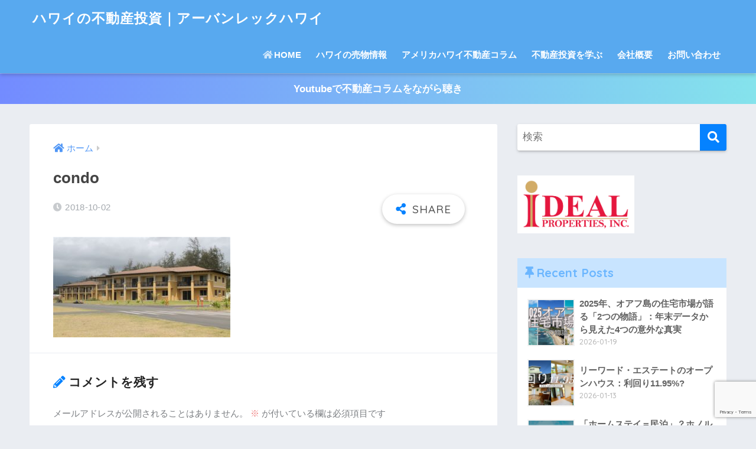

--- FILE ---
content_type: text/html; charset=UTF-8
request_url: https://urbanhawaii.site/2018/10/02/urawaza/condo/
body_size: 14180
content:
<!doctype html>
<!--[if lt IE 7]><html dir="ltr" lang="ja" prefix="og: https://ogp.me/ns#" class="no-js lt-ie9 lt-ie8 lt-ie7"><![endif]-->
<!--[if (IE 7)&!(IEMobile)]><html dir="ltr" lang="ja" prefix="og: https://ogp.me/ns#" class="no-js lt-ie9 lt-ie8"><![endif]-->
<!--[if (IE 8)&!(IEMobile)]><html dir="ltr" lang="ja" prefix="og: https://ogp.me/ns#" class="no-js lt-ie9"><![endif]-->
<!--[if gt IE 8]><!--> <html dir="ltr" lang="ja" prefix="og: https://ogp.me/ns#" class="no-js"><!--<![endif]-->
	<head>
		<meta charset="utf-8">
		<meta http-equiv="X-UA-Compatible" content="IE=edge">
		<meta name="HandheldFriendly" content="True">
		<meta name="MobileOptimized" content="320">
		<meta name="viewport" content="width=device-width, initial-scale=1 ,viewport-fit=cover"/>
		<meta name="msapplication-TileColor" content="#0582ff">
        <meta name="theme-color" content="#0582ff">
		<link rel="pingback" href="https://urbanhawaii.site/xmlrpc.php">
		<title>condo | ハワイの不動産投資｜アーバンレックハワイ</title>

		<!-- All in One SEO 4.9.2 - aioseo.com -->
	<meta name="robots" content="max-snippet:-1, max-image-preview:large, max-video-preview:-1" />
	<meta name="author" content="hawaiiadminwp"/>
	<link rel="canonical" href="https://urbanhawaii.site/2018/10/02/urawaza/condo/" />
	<meta name="generator" content="All in One SEO (AIOSEO) 4.9.2" />
		<meta property="og:locale" content="ja_JP" />
		<meta property="og:site_name" content="ハワイの不動産投資｜アーバンレックハワイ | ハワイで別荘用に不動産を買って、一部を貸出する不動産投資スタイルを推奨しています。オープンハウスの現地レポートや、アメリカの不動産業界のレポート解説も。" />
		<meta property="og:type" content="article" />
		<meta property="og:title" content="condo | ハワイの不動産投資｜アーバンレックハワイ" />
		<meta property="og:url" content="https://urbanhawaii.site/2018/10/02/urawaza/condo/" />
		<meta property="article:published_time" content="2018-10-02T04:24:24+00:00" />
		<meta property="article:modified_time" content="2018-10-02T04:24:24+00:00" />
		<meta name="twitter:card" content="summary" />
		<meta name="twitter:title" content="condo | ハワイの不動産投資｜アーバンレックハワイ" />
		<script type="application/ld+json" class="aioseo-schema">
			{"@context":"https:\/\/schema.org","@graph":[{"@type":"BreadcrumbList","@id":"https:\/\/urbanhawaii.site\/2018\/10\/02\/urawaza\/condo\/#breadcrumblist","itemListElement":[{"@type":"ListItem","@id":"https:\/\/urbanhawaii.site#listItem","position":1,"name":"\u30db\u30fc\u30e0","item":"https:\/\/urbanhawaii.site","nextItem":{"@type":"ListItem","@id":"https:\/\/urbanhawaii.site\/2018\/10\/02\/urawaza\/condo\/#listItem","name":"condo"}},{"@type":"ListItem","@id":"https:\/\/urbanhawaii.site\/2018\/10\/02\/urawaza\/condo\/#listItem","position":2,"name":"condo","previousItem":{"@type":"ListItem","@id":"https:\/\/urbanhawaii.site#listItem","name":"\u30db\u30fc\u30e0"}}]},{"@type":"ItemPage","@id":"https:\/\/urbanhawaii.site\/2018\/10\/02\/urawaza\/condo\/#itempage","url":"https:\/\/urbanhawaii.site\/2018\/10\/02\/urawaza\/condo\/","name":"condo | \u30cf\u30ef\u30a4\u306e\u4e0d\u52d5\u7523\u6295\u8cc7\uff5c\u30a2\u30fc\u30d0\u30f3\u30ec\u30c3\u30af\u30cf\u30ef\u30a4","inLanguage":"ja","isPartOf":{"@id":"https:\/\/urbanhawaii.site\/#website"},"breadcrumb":{"@id":"https:\/\/urbanhawaii.site\/2018\/10\/02\/urawaza\/condo\/#breadcrumblist"},"author":{"@id":"https:\/\/urbanhawaii.site\/author\/hawaiiadminwp\/#author"},"creator":{"@id":"https:\/\/urbanhawaii.site\/author\/hawaiiadminwp\/#author"},"datePublished":"2018-10-02T13:24:24+09:00","dateModified":"2018-10-02T13:24:24+09:00"},{"@type":"Organization","@id":"https:\/\/urbanhawaii.site\/#organization","name":"\u30a2\u30fc\u30d0\u30f3\u30ec\u30c3\u30af\u30cf\u30ef\u30a4\uff5cURBANREC HAWAII","description":"\u30cf\u30ef\u30a4\u3067\u5225\u8358\u7528\u306b\u4e0d\u52d5\u7523\u3092\u8cb7\u3063\u3066\u3001\u4e00\u90e8\u3092\u8cb8\u51fa\u3059\u308b\u4e0d\u52d5\u7523\u6295\u8cc7\u30b9\u30bf\u30a4\u30eb\u3092\u63a8\u5968\u3057\u3066\u3044\u307e\u3059\u3002\u30aa\u30fc\u30d7\u30f3\u30cf\u30a6\u30b9\u306e\u73fe\u5730\u30ec\u30dd\u30fc\u30c8\u3084\u3001\u30a2\u30e1\u30ea\u30ab\u306e\u4e0d\u52d5\u7523\u696d\u754c\u306e\u30ec\u30dd\u30fc\u30c8\u89e3\u8aac\u3082\u3002","url":"https:\/\/urbanhawaii.site\/","logo":{"@type":"ImageObject","url":"https:\/\/urbanhawaii.site\/wp-content\/uploads\/2018\/04\/urbanrogo.png","@id":"https:\/\/urbanhawaii.site\/2018\/10\/02\/urawaza\/condo\/#organizationLogo","width":136,"height":126},"image":{"@id":"https:\/\/urbanhawaii.site\/2018\/10\/02\/urawaza\/condo\/#organizationLogo"}},{"@type":"Person","@id":"https:\/\/urbanhawaii.site\/author\/hawaiiadminwp\/#author","url":"https:\/\/urbanhawaii.site\/author\/hawaiiadminwp\/","name":"hawaiiadminwp"},{"@type":"WebSite","@id":"https:\/\/urbanhawaii.site\/#website","url":"https:\/\/urbanhawaii.site\/","name":"\u30cf\u30ef\u30a4\u306e\u4e0d\u52d5\u7523\u6295\u8cc7\uff5c\u30a2\u30fc\u30d0\u30f3\u30ec\u30c3\u30af\u30cf\u30ef\u30a4","description":"\u30cf\u30ef\u30a4\u3067\u5225\u8358\u7528\u306b\u4e0d\u52d5\u7523\u3092\u8cb7\u3063\u3066\u3001\u4e00\u90e8\u3092\u8cb8\u51fa\u3059\u308b\u4e0d\u52d5\u7523\u6295\u8cc7\u30b9\u30bf\u30a4\u30eb\u3092\u63a8\u5968\u3057\u3066\u3044\u307e\u3059\u3002\u30aa\u30fc\u30d7\u30f3\u30cf\u30a6\u30b9\u306e\u73fe\u5730\u30ec\u30dd\u30fc\u30c8\u3084\u3001\u30a2\u30e1\u30ea\u30ab\u306e\u4e0d\u52d5\u7523\u696d\u754c\u306e\u30ec\u30dd\u30fc\u30c8\u89e3\u8aac\u3082\u3002","inLanguage":"ja","publisher":{"@id":"https:\/\/urbanhawaii.site\/#organization"}}]}
		</script>
		<!-- All in One SEO -->

<link rel='dns-prefetch' href='//webfonts.xserver.jp' />
<link rel='dns-prefetch' href='//www.google.com' />
<link rel='dns-prefetch' href='//fonts.googleapis.com' />
<link rel='dns-prefetch' href='//use.fontawesome.com' />
<link rel="alternate" type="application/rss+xml" title="ハワイの不動産投資｜アーバンレックハワイ &raquo; フィード" href="https://urbanhawaii.site/feed/" />
<link rel="alternate" type="application/rss+xml" title="ハワイの不動産投資｜アーバンレックハワイ &raquo; コメントフィード" href="https://urbanhawaii.site/comments/feed/" />
<link rel="alternate" title="oEmbed (JSON)" type="application/json+oembed" href="https://urbanhawaii.site/wp-json/oembed/1.0/embed?url=https%3A%2F%2Furbanhawaii.site%2F2018%2F10%2F02%2Furawaza%2Fcondo%2F" />
<link rel="alternate" title="oEmbed (XML)" type="text/xml+oembed" href="https://urbanhawaii.site/wp-json/oembed/1.0/embed?url=https%3A%2F%2Furbanhawaii.site%2F2018%2F10%2F02%2Furawaza%2Fcondo%2F&#038;format=xml" />
<style id='wp-img-auto-sizes-contain-inline-css' type='text/css'>
img:is([sizes=auto i],[sizes^="auto," i]){contain-intrinsic-size:3000px 1500px}
/*# sourceURL=wp-img-auto-sizes-contain-inline-css */
</style>
<link rel='stylesheet' id='sng-stylesheet-css' href='https://urbanhawaii.site/wp-content/themes/sango-theme/style.css?ver2_15_1' type='text/css' media='all' />
<link rel='stylesheet' id='sng-option-css' href='https://urbanhawaii.site/wp-content/themes/sango-theme/entry-option.css?ver2_15_1' type='text/css' media='all' />
<link rel='stylesheet' id='sng-googlefonts-css' href='https://fonts.googleapis.com/css?family=Quicksand%3A500%2C700&#038;display=swap' type='text/css' media='all' />
<link rel='stylesheet' id='sng-fontawesome-css' href='https://use.fontawesome.com/releases/v5.11.2/css/all.css' type='text/css' media='all' />
<style id='wp-emoji-styles-inline-css' type='text/css'>

	img.wp-smiley, img.emoji {
		display: inline !important;
		border: none !important;
		box-shadow: none !important;
		height: 1em !important;
		width: 1em !important;
		margin: 0 0.07em !important;
		vertical-align: -0.1em !important;
		background: none !important;
		padding: 0 !important;
	}
/*# sourceURL=wp-emoji-styles-inline-css */
</style>
<style id='wp-block-library-inline-css' type='text/css'>
:root{--wp-block-synced-color:#7a00df;--wp-block-synced-color--rgb:122,0,223;--wp-bound-block-color:var(--wp-block-synced-color);--wp-editor-canvas-background:#ddd;--wp-admin-theme-color:#007cba;--wp-admin-theme-color--rgb:0,124,186;--wp-admin-theme-color-darker-10:#006ba1;--wp-admin-theme-color-darker-10--rgb:0,107,160.5;--wp-admin-theme-color-darker-20:#005a87;--wp-admin-theme-color-darker-20--rgb:0,90,135;--wp-admin-border-width-focus:2px}@media (min-resolution:192dpi){:root{--wp-admin-border-width-focus:1.5px}}.wp-element-button{cursor:pointer}:root .has-very-light-gray-background-color{background-color:#eee}:root .has-very-dark-gray-background-color{background-color:#313131}:root .has-very-light-gray-color{color:#eee}:root .has-very-dark-gray-color{color:#313131}:root .has-vivid-green-cyan-to-vivid-cyan-blue-gradient-background{background:linear-gradient(135deg,#00d084,#0693e3)}:root .has-purple-crush-gradient-background{background:linear-gradient(135deg,#34e2e4,#4721fb 50%,#ab1dfe)}:root .has-hazy-dawn-gradient-background{background:linear-gradient(135deg,#faaca8,#dad0ec)}:root .has-subdued-olive-gradient-background{background:linear-gradient(135deg,#fafae1,#67a671)}:root .has-atomic-cream-gradient-background{background:linear-gradient(135deg,#fdd79a,#004a59)}:root .has-nightshade-gradient-background{background:linear-gradient(135deg,#330968,#31cdcf)}:root .has-midnight-gradient-background{background:linear-gradient(135deg,#020381,#2874fc)}:root{--wp--preset--font-size--normal:16px;--wp--preset--font-size--huge:42px}.has-regular-font-size{font-size:1em}.has-larger-font-size{font-size:2.625em}.has-normal-font-size{font-size:var(--wp--preset--font-size--normal)}.has-huge-font-size{font-size:var(--wp--preset--font-size--huge)}.has-text-align-center{text-align:center}.has-text-align-left{text-align:left}.has-text-align-right{text-align:right}.has-fit-text{white-space:nowrap!important}#end-resizable-editor-section{display:none}.aligncenter{clear:both}.items-justified-left{justify-content:flex-start}.items-justified-center{justify-content:center}.items-justified-right{justify-content:flex-end}.items-justified-space-between{justify-content:space-between}.screen-reader-text{border:0;clip-path:inset(50%);height:1px;margin:-1px;overflow:hidden;padding:0;position:absolute;width:1px;word-wrap:normal!important}.screen-reader-text:focus{background-color:#ddd;clip-path:none;color:#444;display:block;font-size:1em;height:auto;left:5px;line-height:normal;padding:15px 23px 14px;text-decoration:none;top:5px;width:auto;z-index:100000}html :where(.has-border-color){border-style:solid}html :where([style*=border-top-color]){border-top-style:solid}html :where([style*=border-right-color]){border-right-style:solid}html :where([style*=border-bottom-color]){border-bottom-style:solid}html :where([style*=border-left-color]){border-left-style:solid}html :where([style*=border-width]){border-style:solid}html :where([style*=border-top-width]){border-top-style:solid}html :where([style*=border-right-width]){border-right-style:solid}html :where([style*=border-bottom-width]){border-bottom-style:solid}html :where([style*=border-left-width]){border-left-style:solid}html :where(img[class*=wp-image-]){height:auto;max-width:100%}:where(figure){margin:0 0 1em}html :where(.is-position-sticky){--wp-admin--admin-bar--position-offset:var(--wp-admin--admin-bar--height,0px)}@media screen and (max-width:600px){html :where(.is-position-sticky){--wp-admin--admin-bar--position-offset:0px}}
/*wp_block_styles_on_demand_placeholder:696f043f89d24*/
/*# sourceURL=wp-block-library-inline-css */
</style>
<style id='classic-theme-styles-inline-css' type='text/css'>
/*! This file is auto-generated */
.wp-block-button__link{color:#fff;background-color:#32373c;border-radius:9999px;box-shadow:none;text-decoration:none;padding:calc(.667em + 2px) calc(1.333em + 2px);font-size:1.125em}.wp-block-file__button{background:#32373c;color:#fff;text-decoration:none}
/*# sourceURL=/wp-includes/css/classic-themes.min.css */
</style>
<link rel='stylesheet' id='sango_theme_gutenberg-style-css' href='https://urbanhawaii.site/wp-content/plugins/sango-theme-gutenberg/dist/blocks.style.build.css?ver1_47_0' type='text/css' media='all' />
<style id='sango_theme_gutenberg-style-inline-css' type='text/css'>
.is-style-sango-list-main-color li:before { background-color: #0582ff; }.is-style-sango-list-accent-color li:before { background-color: #ffb36b; }.sgb-label-main-c { background-color: #0582ff; }.sgb-label-accent-c { background-color: #ffb36b; }
/*# sourceURL=sango_theme_gutenberg-style-inline-css */
</style>
<link rel='stylesheet' id='pdfemb-gutenberg-block-backend-js-css' href='https://urbanhawaii.site/wp-content/plugins/PDFEmbedder-premium/css/pdfemb-blocks.css' type='text/css' media='all' />
<link rel='stylesheet' id='contact-form-7-css' href='https://urbanhawaii.site/wp-content/plugins/contact-form-7/includes/css/styles.css' type='text/css' media='all' />
<link rel='stylesheet' id='toc-screen-css' href='https://urbanhawaii.site/wp-content/plugins/table-of-contents-plus/screen.min.css' type='text/css' media='all' />
<link rel='stylesheet' id='child-style-css' href='https://urbanhawaii.site/wp-content/themes/sango-theme-child/style.css' type='text/css' media='all' />
<script type="text/javascript" src="https://urbanhawaii.site/wp-includes/js/jquery/jquery.min.js?ver=3.7.1" id="jquery-core-js"></script>
<script type="text/javascript" src="https://urbanhawaii.site/wp-includes/js/jquery/jquery-migrate.min.js?ver=3.4.1" id="jquery-migrate-js"></script>
<script type="text/javascript" src="//webfonts.xserver.jp/js/xserverv3.js?fadein=0" id="typesquare_std-js"></script>
<link rel="https://api.w.org/" href="https://urbanhawaii.site/wp-json/" /><link rel="alternate" title="JSON" type="application/json" href="https://urbanhawaii.site/wp-json/wp/v2/media/334" /><link rel="EditURI" type="application/rsd+xml" title="RSD" href="https://urbanhawaii.site/xmlrpc.php?rsd" />
<link rel='shortlink' href='https://urbanhawaii.site/?p=334' />
<meta name="robots" content="noindex,nofollow" /><meta property="og:title" content="condo" />
<meta property="og:description" content="" />
<meta property="og:type" content="article" />
<meta property="og:url" content="https://urbanhawaii.site/2018/10/02/urawaza/condo/" />
<meta property="og:image" content="https://urbanhawaii.site/wp-content/uploads/2018/04/IMG_3706-e1522915423392.jpg" />
<meta name="thumbnail" content="https://urbanhawaii.site/wp-content/uploads/2018/04/IMG_3706-e1522915423392.jpg" />
<meta property="og:site_name" content="ハワイの不動産投資｜アーバンレックハワイ" />
<meta name="twitter:card" content="summary_large_image" />
<link rel="index" href="http://www.example.com/" />
<!-- Google Tag Manager -->
<script>(function(w,d,s,l,i){w[l]=w[l]||[];w[l].push({'gtm.start':
new Date().getTime(),event:'gtm.js'});var f=d.getElementsByTagName(s)[0],
j=d.createElement(s),dl=l!='dataLayer'?'&l='+l:'';j.async=true;j.src=
'https://www.googletagmanager.com/gtm.js?id='+i+dl;f.parentNode.insertBefore(j,f);
})(window,document,'script','dataLayer','GTM-TPMR5J8');</script>
<!-- End Google Tag Manager --><style>.removed_link, a.removed_link {
	text-decoration: line-through;
}</style><link rel="icon" href="https://urbanhawaii.site/wp-content/uploads/2018/04/urbanrogo-125x125.png" sizes="32x32" />
<link rel="icon" href="https://urbanhawaii.site/wp-content/uploads/2018/04/urbanrogo.png" sizes="192x192" />
<link rel="apple-touch-icon" href="https://urbanhawaii.site/wp-content/uploads/2018/04/urbanrogo.png" />
<meta name="msapplication-TileImage" content="https://urbanhawaii.site/wp-content/uploads/2018/04/urbanrogo.png" />
		<style type="text/css" id="wp-custom-css">
			@media only screen and (min-width: 1230px) {
  .wrap {
    width: 1180px;
  }
  .d-5of7 {
    width: 70%;/*メインコンテンツ幅*/
  }
  .d-2of7 {
    width: 30%;/*サイドバー幅*/
  }
}



@media only screen and (min-width: 1030px) {
  .catpost-cards .c_linkto {
    width: 31%;
  }
}


		</style>
		<style> a{color:#4f96f6}.main-c, .has-sango-main-color{color:#0582ff}.main-bc, .has-sango-main-background-color{background-color:#0582ff}.main-bdr, #inner-content .main-bdr{border-color:#0582ff}.pastel-c, .has-sango-pastel-color{color:#c8e4ff}.pastel-bc, .has-sango-pastel-background-color, #inner-content .pastel-bc{background-color:#c8e4ff}.accent-c, .has-sango-accent-color{color:#ffb36b}.accent-bc, .has-sango-accent-background-color{background-color:#ffb36b}.header, #footer-menu, .drawer__title{background-color:#58a9ef}#logo a{color:#ffffff}.desktop-nav li a , .mobile-nav li a, #footer-menu a, #drawer__open, .header-search__open, .copyright, .drawer__title{color:#FFF}.drawer__title .close span, .drawer__title .close span:before{background:#FFF}.desktop-nav li:after{background:#FFF}.mobile-nav .current-menu-item{border-bottom-color:#FFF}.widgettitle, .sidebar .wp-block-group h2, .drawer .wp-block-group h2{color:#6bb6ff;background-color:#c8e4ff}.footer{background-color:#e0e4eb}.footer, .footer a, .footer .widget ul li a{color:#3c3c3c}#toc_container .toc_title, .entry-content .ez-toc-title-container, #footer_menu .raised, .pagination a, .pagination span, #reply-title:before, .entry-content blockquote:before, .main-c-before li:before, .main-c-b:before{color:#0582ff}.searchform__submit, .sidebar .wp-block-search .wp-block-search__button, .drawer .wp-block-search .wp-block-search__button, #toc_container .toc_title:before, .ez-toc-title-container:before, .cat-name, .pre_tag > span, .pagination .current, .post-page-numbers.current, #submit, .withtag_list > span, .main-bc-before li:before{background-color:#0582ff}#toc_container, #ez-toc-container, .entry-content h3, .li-mainbdr ul, .li-mainbdr ol{border-color:#0582ff}.search-title i, .acc-bc-before li:before{background:#ffb36b}.li-accentbdr ul, .li-accentbdr ol{border-color:#ffb36b}.pagination a:hover, .li-pastelbc ul, .li-pastelbc ol{background:#c8e4ff}body{font-size:100%}@media only screen and (min-width:481px){body{font-size:107%}}@media only screen and (min-width:1030px){body{font-size:107%}}.totop{background:#5ba9f7}.header-info a{color:#FFF;background:linear-gradient(95deg, #738bff, #85e3ec)}.fixed-menu ul{background:#FFF}.fixed-menu a{color:#a2a7ab}.fixed-menu .current-menu-item a, .fixed-menu ul li a.active{color:#6bb6ff}.post-tab{background:#FFF}.post-tab > div{color:#a7a7a7}.post-tab > div.tab-active{background:linear-gradient(45deg, #bdb9ff, #67b8ff)}body{font-family:"Helvetica", "Arial", "Hiragino Kaku Gothic ProN", "Hiragino Sans", YuGothic, "Yu Gothic", "メイリオ", Meiryo, sans-serif;}.dfont{font-family:"Quicksand","Helvetica", "Arial", "Hiragino Kaku Gothic ProN", "Hiragino Sans", YuGothic, "Yu Gothic", "メイリオ", Meiryo, sans-serif;}</style>		<link href="https://use.fontawesome.com/releases/v5.6.1/css/all.css" rel="stylesheet">
<!-- Google Tag Manager -->
<script>(function(w,d,s,l,i){w[l]=w[l]||[];w[l].push({'gtm.start':
new Date().getTime(),event:'gtm.js'});var f=d.getElementsByTagName(s)[0],
j=d.createElement(s),dl=l!='dataLayer'?'&l='+l:'';j.async=true;j.src=
'https://www.googletagmanager.com/gtm.js?id='+i+dl;f.parentNode.insertBefore(j,f);
})(window,document,'script','dataLayer','GTM-TPMR5J8');</script>
<!-- End Google Tag Manager -->
	</head>
	<body class="attachment wp-singular attachment-template-default single single-attachment postid-334 attachmentid-334 attachment-jpeg wp-theme-sango-theme wp-child-theme-sango-theme-child fa5">
<!-- Google Tag Manager (noscript) -->
<noscript><iframe src="https://www.googletagmanager.com/ns.html?id=GTM-TPMR5J8"
height="0" width="0" style="display:none;visibility:hidden"></iframe></noscript>
<!-- End Google Tag Manager (noscript) -->
		<div id="container">
			<header class="header">
								<div id="inner-header" class="wrap cf">
										<p id="logo" class="h1 dfont">
						<a href="https://urbanhawaii.site">ハワイの不動産投資｜アーバンレックハワイ</a>
					</p>
					<nav class="desktop-nav clearfix"><ul id="menu-pc%e3%83%98%e3%83%83%e3%83%80%e3%83%bc%e3%83%a1%e3%83%8b%e3%83%a5%e3%83%bc" class="menu"><li id="menu-item-650" class="menu-item menu-item-type-custom menu-item-object-custom menu-item-home menu-item-650"><a href="https://urbanhawaii.site/"><i class="fa fa-home" aria-hidden="true"></i>HOME</a></li>
<li id="menu-item-37499" class="menu-item menu-item-type-custom menu-item-object-custom menu-item-37499"><a href="https://urbanhawaii.site/bukken/">ハワイの売物情報</a></li>
<li id="menu-item-37497" class="menu-item menu-item-type-custom menu-item-object-custom menu-item-37497"><a href="https://urbanhawaii.site/category/real-estate-market/">アメリカハワイ不動産コラム</a></li>
<li id="menu-item-37498" class="menu-item menu-item-type-custom menu-item-object-custom menu-item-37498"><a href="https://urbanhawaii.site/category/investment-knowledge/">不動産投資を学ぶ</a></li>
<li id="menu-item-661" class="menu-item menu-item-type-post_type menu-item-object-page menu-item-661"><a href="https://urbanhawaii.site/company-profile/">会社概要</a></li>
<li id="menu-item-167" class="menu-item menu-item-type-post_type menu-item-object-page menu-item-167"><a href="https://urbanhawaii.site/contact/">お問い合わせ</a></li>
</ul></nav>				</div>
							</header>
			<div class="header-info"><a href="https://www.youtube.com/channel/UCqKroNXUp59DcoBPct3_IqQ">Youtubeで不動産コラムをながら聴き</a></div>  <div id="content">
    <div id="inner-content" class="wrap cf">
      <main id="main" class="m-all t-2of3 d-5of7 cf">
                  <article id="entry" class="cf post-334 attachment type-attachment status-inherit nothumb">
            <header class="article-header entry-header">
  <nav id="breadcrumb" class="breadcrumb"><ul itemscope itemtype="http://schema.org/BreadcrumbList"><li itemprop="itemListElement" itemscope itemtype="http://schema.org/ListItem"><a href="https://urbanhawaii.site" itemprop="item"><span itemprop="name">ホーム</span></a><meta itemprop="position" content="1" /></li></ul></nav>  <h1 class="entry-title single-title">condo</h1>
  <div class="entry-meta vcard">
    <time class="pubdate entry-time" itemprop="datePublished" datetime="2018-10-02">2018-10-02</time>  </div>
        <input type="checkbox" id="fab">
    <label class="fab-btn extended-fab main-c" for="fab"><i class="fas fa-share-alt"></i></label>
    <label class="fab__close-cover" for="fab"></label>
        <div id="fab__contents">
      <div class="fab__contents-main dfont">
        <label class="close" for="fab"><span></span></label>
        <p class="fab__contents_title">SHARE</p>
                  <div class="sns-btn sns-dif">
          <ul>
        <!-- twitter -->
        <li class="tw sns-btn__item">
          <a href="https://twitter.com/share?url=https%3A%2F%2Furbanhawaii.site%2F2018%2F10%2F02%2Furawaza%2Fcondo%2F&text=condo%EF%BD%9C%E3%83%8F%E3%83%AF%E3%82%A4%E3%81%AE%E4%B8%8D%E5%8B%95%E7%94%A3%E6%8A%95%E8%B3%87%EF%BD%9C%E3%82%A2%E3%83%BC%E3%83%90%E3%83%B3%E3%83%AC%E3%83%83%E3%82%AF%E3%83%8F%E3%83%AF%E3%82%A4" target="_blank" rel="nofollow noopener noreferrer">
            <i class="fab fa-twitter"></i>            <span class="share_txt">ツイート</span>
          </a>
                  </li>
        <!-- facebook -->
        <li class="fb sns-btn__item">
          <a href="https://www.facebook.com/share.php?u=https%3A%2F%2Furbanhawaii.site%2F2018%2F10%2F02%2Furawaza%2Fcondo%2F" target="_blank" rel="nofollow noopener noreferrer">
            <i class="fab fa-facebook"></i>            <span class="share_txt">シェア</span>
          </a>
                  </li>
        <!-- はてなブックマーク -->
        <li class="hatebu sns-btn__item">
          <a href="http://b.hatena.ne.jp/add?mode=confirm&url=https%3A%2F%2Furbanhawaii.site%2F2018%2F10%2F02%2Furawaza%2Fcondo%2F&title=condo%EF%BD%9C%E3%83%8F%E3%83%AF%E3%82%A4%E3%81%AE%E4%B8%8D%E5%8B%95%E7%94%A3%E6%8A%95%E8%B3%87%EF%BD%9C%E3%82%A2%E3%83%BC%E3%83%90%E3%83%B3%E3%83%AC%E3%83%83%E3%82%AF%E3%83%8F%E3%83%AF%E3%82%A4" target="_blank" rel="nofollow noopener noreferrer">
            <i class="fa fa-hatebu"></i>
            <span class="share_txt">はてブ</span>
          </a>
                  </li>
        <!-- LINE -->
        <li class="line sns-btn__item">
          <a href="https://social-plugins.line.me/lineit/share?url=https%3A%2F%2Furbanhawaii.site%2F2018%2F10%2F02%2Furawaza%2Fcondo%2F&text=condo%EF%BD%9C%E3%83%8F%E3%83%AF%E3%82%A4%E3%81%AE%E4%B8%8D%E5%8B%95%E7%94%A3%E6%8A%95%E8%B3%87%EF%BD%9C%E3%82%A2%E3%83%BC%E3%83%90%E3%83%B3%E3%83%AC%E3%83%83%E3%82%AF%E3%83%8F%E3%83%AF%E3%82%A4" target="_blank" rel="nofollow noopener noreferrer">
                          <i class="fab fa-line"></i>
                        <span class="share_txt share_txt_line dfont">LINE</span>
          </a>
        </li>
        <!-- Pocket -->
        <li class="pkt sns-btn__item">
          <a href="http://getpocket.com/edit?url=https%3A%2F%2Furbanhawaii.site%2F2018%2F10%2F02%2Furawaza%2Fcondo%2F&title=condo%EF%BD%9C%E3%83%8F%E3%83%AF%E3%82%A4%E3%81%AE%E4%B8%8D%E5%8B%95%E7%94%A3%E6%8A%95%E8%B3%87%EF%BD%9C%E3%82%A2%E3%83%BC%E3%83%90%E3%83%B3%E3%83%AC%E3%83%83%E3%82%AF%E3%83%8F%E3%83%AF%E3%82%A4" target="_blank" rel="nofollow noopener noreferrer">
            <i class="fab fa-get-pocket"></i>            <span class="share_txt">Pocket</span>
          </a>
                  </li>
      </ul>
  </div>
        </div>
    </div>
    </header>
<section class="entry-content cf">
  <p class="attachment"><a href='https://urbanhawaii.site/wp-content/uploads/2018/10/condo.jpg'><img width="300" height="170" data-src="https://urbanhawaii.site/wp-content/uploads/2018/10/condo-300x170.jpg" class="lazy attachment-medium size-medium" alt="" /><noscript><img loading="lazy" decoding="async" width="300" height="170" src="https://urbanhawaii.site/wp-content/uploads/2018/10/condo-300x170.jpg" class="attachment-medium size-medium" alt="" /></noscript></a></p>
</section><div id="entry-footer-wrapper"></div><div id="comments">
    	<div id="respond" class="comment-respond">
		<h3 id="reply-title" class="comment-reply-title">コメントを残す</h3><form action="https://urbanhawaii.site/wp-comments-post.php" method="post" id="commentform" class="comment-form"><p class="comment-notes"><span id="email-notes">メールアドレスが公開されることはありません。</span> <span class="required-field-message"><span class="required">※</span> が付いている欄は必須項目です</span></p><p class="comment-form-comment"><label for="comment">コメント <span class="required">※</span></label> <textarea id="comment" name="comment" cols="45" rows="8" maxlength="65525" required></textarea></p><p class="comment-form-author"><label for="author">名前</label> <input id="author" name="author" type="text" value="" size="30" maxlength="245" autocomplete="name" /></p>
<p class="comment-form-email"><label for="email">メール</label> <input id="email" name="email" type="email" value="" size="30" maxlength="100" aria-describedby="email-notes" autocomplete="email" /></p>
<p class="comment-form-url"><label for="url">サイト</label> <input id="url" name="url" type="url" value="" size="30" maxlength="200" autocomplete="url" /></p>
<p class="form-submit"><input name="submit" type="submit" id="submit" class="submit" value="コメントを送信" /> <input type='hidden' name='comment_post_ID' value='334' id='comment_post_ID' />
<input type='hidden' name='comment_parent' id='comment_parent' value='0' />
</p><div class="inv-recaptcha-holder"></div><p style="display: none !important;" class="akismet-fields-container" data-prefix="ak_"><label>&#916;<textarea name="ak_hp_textarea" cols="45" rows="8" maxlength="100"></textarea></label><input type="hidden" id="ak_js_1" name="ak_js" value="187"/><script>document.getElementById( "ak_js_1" ).setAttribute( "value", ( new Date() ).getTime() );</script></p></form>	</div><!-- #respond -->
	</div><script type="application/ld+json">{"@context":"http://schema.org","@type":"Article","mainEntityOfPage":"https://urbanhawaii.site/2018/10/02/urawaza/condo/","headline":"condo","image":{"@type":"ImageObject","url":"https://urbanhawaii.site/wp-content/uploads/2018/10/condo.jpg","width":600,"height":339},"datePublished":"2018-10-02T13:24:24+0900","dateModified":"2018-10-02T13:24:24+0900","author":{"@type":"Person","name":"hawaiiadminwp"},"publisher":{"@type":"Organization","name":"","logo":{"@type":"ImageObject","url":""}},"description":""}</script>            </article>
                                    </main>
        <div id="sidebar1" class="sidebar m-all t-1of3 d-2of7 last-col cf" role="complementary">
    <aside class="insidesp">
              <div id="notfix" class="normal-sidebar">
          <div id="search-4" class="widget widget_search"><form role="search" method="get" class="searchform" action="https://urbanhawaii.site/">
  <div>
    <input type="search" class="searchform__input" name="s" value="" placeholder="検索" />
    <button type="submit" class="searchform__submit"><i class="fas fa-search"></i></button>
  </div>
</form></div><div id="block-2" class="widget widget_block widget_media_image">
<figure class="wp-block-image size-full is-resized"><img loading="lazy" decoding="async" src="https://urbanhawaii.site/wp-content/uploads/2024/08/iplogo.png" alt="" class="wp-image-82952" width="198" height="97"/></figure>
</div><div id="recent-posts-3" class="widget widget_recent_entries"><h4 class="widgettitle dfont has-fa-before">Recent Posts</h4>    <ul class="my-widget">
          <li>
        <a href="https://urbanhawaii.site/2026/01/19/hbr-3/">
                      <figure class="my-widget__img">
              <img width="160" height="160" src="https://urbanhawaii.site/wp-content/uploads/2026/01/Miniatura-para-YouTube-Collage-de-Fotos-Moda-Minimalista-Fotografico-Amarillo-y-Blanco-160x160.png" alt="2025年、オアフ島の住宅市場が語る「2つの物語」：年末データから見えた4つの意外な真実" >
            </figure>
                    <div class="my-widget__text">2025年、オアフ島の住宅市場が語る「2つの物語」：年末データから見えた4つの意外な真実                      <span class="post-date dfont">2026-01-19</span>
          </div>
        </a>
      </li>
          <li>
        <a href="https://urbanhawaii.site/2026/01/13/openhouse-74/">
                      <figure class="my-widget__img">
              <img width="160" height="160" src="https://urbanhawaii.site/wp-content/uploads/2026/01/Black-White-Minimal-Grid-Travel-Vlog-YouTube-Thumbnail-160x160.png" alt="リーワード・エステートのオープンハウス：利回り11.95%?" >
            </figure>
                    <div class="my-widget__text">リーワード・エステートのオープンハウス：利回り11.95%?                      <span class="post-date dfont">2026-01-13</span>
          </div>
        </a>
      </li>
          <li>
        <a href="https://urbanhawaii.site/2026/01/06/homestay/">
                      <figure class="my-widget__img">
              <img width="160" height="160" src="https://urbanhawaii.site/wp-content/uploads/2026/01/def46e2ba5efbf373fc57e8021643931-160x160.png" alt="「ホームステイ＝民泊」？ホノルルで留学生を受け入れる前に知っておくべき法律の罠" >
            </figure>
                    <div class="my-widget__text">「ホームステイ＝民泊」？ホノルルで留学生を受け入れる前に知っておくべき法律の罠                      <span class="post-date dfont">2026-01-06</span>
          </div>
        </a>
      </li>
          <li>
        <a href="https://urbanhawaii.site/2025/12/24/openhouse-73/">
                      <figure class="my-widget__img">
              <img width="160" height="160" src="https://urbanhawaii.site/wp-content/uploads/2025/12/Yellow-Minimalist-Aesthetic-Daily-Vlog-YouTube-Thumbnail-160x160.png" alt="オープンハウス：ワイパフの4LDK+2LDK(ADU)" >
            </figure>
                    <div class="my-widget__text">オープンハウス：ワイパフの4LDK+2LDK(ADU)                      <span class="post-date dfont">2025-12-24</span>
          </div>
        </a>
      </li>
        </ul>
    </div>    <div id="text-11" class="widget widget_text"><h4 class="widgettitle dfont has-fa-before">物件情報</h4>			<div class="textwidget"><p><a href="https://urbanhawaii.site/bukken/" target="_blank" rel="attachment noopener wp-att-1466"><img loading="lazy" decoding="async" class="alignnone size-full wp-image-1466" src="https://urbanhawaii.site/wp-content/uploads/2020/06/d14358fd74b6816232b6f9a7d980fa7a-1.jpg" alt="" width="680" height="230" /></a></p>
</div>
		</div><div id="categories-4" class="widget widget_categories"><h4 class="widgettitle dfont has-fa-before">カテゴリー</h4>
			<ul>
					<li class="cat-item cat-item-7"><a href="https://urbanhawaii.site/category/agent-junjiono/">エージェント大野純司 <span class="entry-count dfont">35</span></a>
</li>
	<li class="cat-item cat-item-41"><a href="https://urbanhawaii.site/category/real-estate-investment-property/">ハワイ売物件情報 <span class="entry-count dfont">95</span></a>
<ul class='children'>
	<li class="cat-item cat-item-20"><a href="https://urbanhawaii.site/category/real-estate-investment-property/openhouse/">オープンハウス <span class="entry-count dfont">82</span></a>
</li>
	<li class="cat-item cat-item-44"><a href="https://urbanhawaii.site/category/real-estate-investment-property/on-sales/">売出し中 <span class="entry-count dfont">8</span></a>
</li>
</ul>
</li>
	<li class="cat-item cat-item-43"><a href="https://urbanhawaii.site/category/investment-knowledge/">不動産投資を学ぼう <span class="entry-count dfont">54</span></a>
<ul class='children'>
	<li class="cat-item cat-item-37"><a href="https://urbanhawaii.site/category/investment-knowledge/tax-saving/">不動産投資による節税 <span class="entry-count dfont">9</span></a>
</li>
	<li class="cat-item cat-item-14"><a href="https://urbanhawaii.site/category/investment-knowledge/dcf/">貨幣の時間的価値DCFを攻略しよう <span class="entry-count dfont">11</span></a>
</li>
</ul>
</li>
	<li class="cat-item cat-item-42"><a href="https://urbanhawaii.site/category/real-estate-market/">解説：アメリカ不動産マーケット <span class="entry-count dfont">376</span></a>
<ul class='children'>
	<li class="cat-item cat-item-45"><a href="https://urbanhawaii.site/category/real-estate-market/usa-reakestate-market/">アメリカ不動産マーケット情報 <span class="entry-count dfont">152</span></a>
</li>
	<li class="cat-item cat-item-1"><a href="https://urbanhawaii.site/category/real-estate-market/hawaii-column/">ハワイ不動産のコラム <span class="entry-count dfont">129</span></a>
</li>
	<li class="cat-item cat-item-15"><a href="https://urbanhawaii.site/category/real-estate-market/honolulu-bord-of-realter/">ホノルル・ボード・オブ・リアルター・レポート <span class="entry-count dfont">35</span></a>
</li>
	<li class="cat-item cat-item-46"><a href="https://urbanhawaii.site/category/real-estate-market/%e6%97%a5%e6%9c%ac%e3%81%ae%e4%b8%8d%e5%8b%95%e7%94%a3%e3%83%9e%e3%83%bc%e3%82%b1%e3%83%83%e3%83%88/">日本の不動産マーケット <span class="entry-count dfont">27</span></a>
</li>
</ul>
</li>
			</ul>

			</div><div id="text-12" class="widget widget_text"><h4 class="widgettitle dfont has-fa-before">Youtube</h4>			<div class="textwidget"><p><a href="https://www.youtube.com/channel/UCqKroNXUp59DcoBPct3_IqQ" rel="attachment wp-att-37342"><img loading="lazy" decoding="async" class="wp-image-37289 alignnone" src="https://urbanhawaii.site/wp-content/uploads/2021/04/b46096c42482032d9a5631b97d86a02b-e1617691181129.png" alt="" width="61" height="66" /></a></p>
<p><a title="Youtube　アーバンレックハワイチャンネル" href="https://www.youtube.com/channel/UCqKroNXUp59DcoBPct3_IqQ" target="_blank" rel="noopener"><strong>ハワイの不動産投資物件情報を現地からお届け—アーバンレックハワイ—</strong></a></p>
<p>&nbsp;</p>
<p><strong><a href="https://www.youtube.com/channel/UCX9Rnz8A1HN3Tb6Sh_-lfyg" target="_blank" rel="attachment noopener wp-att-37342"><img loading="lazy" decoding="async" class="wp-image-37342 alignnone" src="https://urbanhawaii.site/wp-content/uploads/2021/04/610797d14d79ae493a3656c1c5b418a5-e1617694994975.png" alt="不動産投資診断士入門塾" width="79" height="75" /></a></strong><br />
<a href="https://www.youtube.com/channel/UCX9Rnz8A1HN3Tb6Sh_-lfyg" target="_blank" rel="noopener"><strong>不動産投資診断士入門入門塾<br />
−不動産投資スペシャリスト養成講座−</strong></a></p>
</div>
		</div><div id="text-8" class="widget widget_text"><h4 class="widgettitle dfont has-fa-before">関連会社</h4>			<div class="textwidget"><p><a href="https://proformer.ai/"><img loading="lazy" decoding="async" class="alignleft wp-image-82958 size-medium" src="https://urbanhawaii.site/wp-content/uploads/2024/08/071a9b43cc9f7852feea586f96a94946-300x50.png" alt="" width="300" height="50" /></a></p>
<p>&nbsp;</p>
<p><a href="https://www.heya.co.jp/" target="_blank" rel="attachment noopener wp-att-645"><img loading="lazy" decoding="async" class="alignnone wp-image-645 size-medium" src="https://urbanhawaii.site/wp-content/uploads/2019/06/bnr-urban-300x102.gif" alt="アーバンレック" width="300" height="102" border="3" /></a></p>
<p>&nbsp;</p>
</div>
		</div><div id="text-10" class="widget widget_text"><h4 class="widgettitle dfont has-fa-before">協力</h4>			<div class="textwidget"><p><a href="https://urbanhawaii.site/overseasproperty/" target="_blank" rel="attachment noopener wp-att-871"><img loading="lazy" decoding="async" class="alignnone wp-image-871" src="https://urbanhawaii.site/wp-content/uploads/2020/01/4047294ad483f6c9f8035361fe61ea05-300x186.jpg" alt="" width="170" height="105" /></a></p>
</div>
		</div>        </div>
                </aside>
  </div>
    </div>
  </div>
      <footer class="footer">
                  <div id="inner-footer" class="inner-footer wrap cf">
            <div class="fblock first">
                          </div>
            <div class="fblock">
                          </div>
            <div class="fblock last">
                          </div>
          </div>
                <div id="footer-menu">
          <div>
            <a class="footer-menu__btn dfont" href="https://urbanhawaii.site/"><i class="fas fa-home"></i> HOME</a>
          </div>
          <nav>
            <div class="footer-links cf"><ul id="menu-pc%e3%83%95%e3%83%83%e3%82%bf%e3%83%bc" class="nav footer-nav cf"><li id="menu-item-656" class="menu-item menu-item-type-custom menu-item-object-custom menu-item-home menu-item-656"><a href="https://urbanhawaii.site/">URBANRECHAWAII｜アーバンレックハワイ</a></li>
<li id="menu-item-658" class="menu-item menu-item-type-post_type menu-item-object-page menu-item-658"><a href="https://urbanhawaii.site/company-profile/">会社概要</a></li>
<li id="menu-item-657" class="menu-item menu-item-type-post_type menu-item-object-page menu-item-657"><a href="https://urbanhawaii.site/contact/">お問い合わせ</a></li>
</ul></div>            <a class="privacy-policy-link" href="https://urbanhawaii.site/%e5%80%8b%e4%ba%ba%e6%83%85%e5%a0%b1%e4%bf%9d%e8%ad%b7%e6%96%b9%e9%87%9d/" rel="privacy-policy">privacy policy</a>          </nav>
          <p class="copyright dfont">
            &copy; 2026            urbanrec hawaii            All rights reserved.
          </p>
        </div>
      </footer>
    </div>
    <script type="speculationrules">
{"prefetch":[{"source":"document","where":{"and":[{"href_matches":"/*"},{"not":{"href_matches":["/wp-*.php","/wp-admin/*","/wp-content/uploads/*","/wp-content/*","/wp-content/plugins/*","/wp-content/themes/sango-theme-child/*","/wp-content/themes/sango-theme/*","/*\\?(.+)"]}},{"not":{"selector_matches":"a[rel~=\"nofollow\"]"}},{"not":{"selector_matches":".no-prefetch, .no-prefetch a"}}]},"eagerness":"conservative"}]}
</script>
<script type="module"  src="https://urbanhawaii.site/wp-content/plugins/all-in-one-seo-pack/dist/Lite/assets/table-of-contents.95d0dfce.js" id="aioseo/js/src/vue/standalone/blocks/table-of-contents/frontend.js-js"></script>
<script type="text/javascript" id="contact-form-7-js-extra">
/* <![CDATA[ */
var wpcf7 = {"apiSettings":{"root":"https://urbanhawaii.site/wp-json/contact-form-7/v1","namespace":"contact-form-7/v1"}};
//# sourceURL=contact-form-7-js-extra
/* ]]> */
</script>
<script type="text/javascript" src="https://urbanhawaii.site/wp-content/plugins/contact-form-7/includes/js/scripts.js" id="contact-form-7-js"></script>
<script type="text/javascript" id="toc-front-js-extra">
/* <![CDATA[ */
var tocplus = {"visibility_show":"show","visibility_hide":"hide","width":"Auto"};
//# sourceURL=toc-front-js-extra
/* ]]> */
</script>
<script type="text/javascript" src="https://urbanhawaii.site/wp-content/plugins/table-of-contents-plus/front.min.js" id="toc-front-js"></script>
<script type="text/javascript" id="google-invisible-recaptcha-js-before">
/* <![CDATA[ */
var renderInvisibleReCaptcha = function() {

    for (var i = 0; i < document.forms.length; ++i) {
        var form = document.forms[i];
        var holder = form.querySelector('.inv-recaptcha-holder');

        if (null === holder) continue;
		holder.innerHTML = '';

         (function(frm){
			var cf7SubmitElm = frm.querySelector('.wpcf7-submit');
            var holderId = grecaptcha.render(holder,{
                'sitekey': '6LcxpgAaAAAAABWxDyj2P2JjCTyJhaG5UDxz2W4O', 'size': 'invisible', 'badge' : 'bottomright',
                'callback' : function (recaptchaToken) {
					if((null !== cf7SubmitElm) && (typeof jQuery != 'undefined')){jQuery(frm).submit();grecaptcha.reset(holderId);return;}
					 HTMLFormElement.prototype.submit.call(frm);
                },
                'expired-callback' : function(){grecaptcha.reset(holderId);}
            });

			if(null !== cf7SubmitElm && (typeof jQuery != 'undefined') ){
				jQuery(cf7SubmitElm).off('click').on('click', function(clickEvt){
					clickEvt.preventDefault();
					grecaptcha.execute(holderId);
				});
			}
			else
			{
				frm.onsubmit = function (evt){evt.preventDefault();grecaptcha.execute(holderId);};
			}


        })(form);
    }
};

//# sourceURL=google-invisible-recaptcha-js-before
/* ]]> */
</script>
<script type="text/javascript" async defer src="https://www.google.com/recaptcha/api.js?onload=renderInvisibleReCaptcha&amp;render=explicit" id="google-invisible-recaptcha-js"></script>
<script id="wp-emoji-settings" type="application/json">
{"baseUrl":"https://s.w.org/images/core/emoji/17.0.2/72x72/","ext":".png","svgUrl":"https://s.w.org/images/core/emoji/17.0.2/svg/","svgExt":".svg","source":{"concatemoji":"https://urbanhawaii.site/wp-includes/js/wp-emoji-release.min.js?ver=6.9"}}
</script>
<script type="module">
/* <![CDATA[ */
/*! This file is auto-generated */
const a=JSON.parse(document.getElementById("wp-emoji-settings").textContent),o=(window._wpemojiSettings=a,"wpEmojiSettingsSupports"),s=["flag","emoji"];function i(e){try{var t={supportTests:e,timestamp:(new Date).valueOf()};sessionStorage.setItem(o,JSON.stringify(t))}catch(e){}}function c(e,t,n){e.clearRect(0,0,e.canvas.width,e.canvas.height),e.fillText(t,0,0);t=new Uint32Array(e.getImageData(0,0,e.canvas.width,e.canvas.height).data);e.clearRect(0,0,e.canvas.width,e.canvas.height),e.fillText(n,0,0);const a=new Uint32Array(e.getImageData(0,0,e.canvas.width,e.canvas.height).data);return t.every((e,t)=>e===a[t])}function p(e,t){e.clearRect(0,0,e.canvas.width,e.canvas.height),e.fillText(t,0,0);var n=e.getImageData(16,16,1,1);for(let e=0;e<n.data.length;e++)if(0!==n.data[e])return!1;return!0}function u(e,t,n,a){switch(t){case"flag":return n(e,"\ud83c\udff3\ufe0f\u200d\u26a7\ufe0f","\ud83c\udff3\ufe0f\u200b\u26a7\ufe0f")?!1:!n(e,"\ud83c\udde8\ud83c\uddf6","\ud83c\udde8\u200b\ud83c\uddf6")&&!n(e,"\ud83c\udff4\udb40\udc67\udb40\udc62\udb40\udc65\udb40\udc6e\udb40\udc67\udb40\udc7f","\ud83c\udff4\u200b\udb40\udc67\u200b\udb40\udc62\u200b\udb40\udc65\u200b\udb40\udc6e\u200b\udb40\udc67\u200b\udb40\udc7f");case"emoji":return!a(e,"\ud83e\u1fac8")}return!1}function f(e,t,n,a){let r;const o=(r="undefined"!=typeof WorkerGlobalScope&&self instanceof WorkerGlobalScope?new OffscreenCanvas(300,150):document.createElement("canvas")).getContext("2d",{willReadFrequently:!0}),s=(o.textBaseline="top",o.font="600 32px Arial",{});return e.forEach(e=>{s[e]=t(o,e,n,a)}),s}function r(e){var t=document.createElement("script");t.src=e,t.defer=!0,document.head.appendChild(t)}a.supports={everything:!0,everythingExceptFlag:!0},new Promise(t=>{let n=function(){try{var e=JSON.parse(sessionStorage.getItem(o));if("object"==typeof e&&"number"==typeof e.timestamp&&(new Date).valueOf()<e.timestamp+604800&&"object"==typeof e.supportTests)return e.supportTests}catch(e){}return null}();if(!n){if("undefined"!=typeof Worker&&"undefined"!=typeof OffscreenCanvas&&"undefined"!=typeof URL&&URL.createObjectURL&&"undefined"!=typeof Blob)try{var e="postMessage("+f.toString()+"("+[JSON.stringify(s),u.toString(),c.toString(),p.toString()].join(",")+"));",a=new Blob([e],{type:"text/javascript"});const r=new Worker(URL.createObjectURL(a),{name:"wpTestEmojiSupports"});return void(r.onmessage=e=>{i(n=e.data),r.terminate(),t(n)})}catch(e){}i(n=f(s,u,c,p))}t(n)}).then(e=>{for(const n in e)a.supports[n]=e[n],a.supports.everything=a.supports.everything&&a.supports[n],"flag"!==n&&(a.supports.everythingExceptFlag=a.supports.everythingExceptFlag&&a.supports[n]);var t;a.supports.everythingExceptFlag=a.supports.everythingExceptFlag&&!a.supports.flag,a.supports.everything||((t=a.source||{}).concatemoji?r(t.concatemoji):t.wpemoji&&t.twemoji&&(r(t.twemoji),r(t.wpemoji)))});
//# sourceURL=https://urbanhawaii.site/wp-includes/js/wp-emoji-loader.min.js
/* ]]> */
</script>
<script src="https://cdn.jsdelivr.net/npm/vanilla-lazyload@12.4.0/dist/lazyload.min.js"></script>
<script>
var lazyLoadInstance = new LazyLoad({
  elements_selector: ".entry-content img",
  threshold: 400
});
</script><script>jQuery(function(){jQuery('.wp-block-sgb-tab .post-tab').each(function(index){var tabAppendClass="js-tab-id-"+index;jQuery(this).addClass(tabAppendClass);var activeColor=jQuery(this).data("activeColor");var style=jQuery("<style>");style.html(".post-tab."+tabAppendClass+" > label.tab-active { background: "+activeColor+"}");jQuery(document.body).append(style)});jQuery('.post-tab > label').click(function(){jQuery(this).siblings().removeClass('tab-active');var tab=jQuery(this).closest('.wp-block-sgb-tab');var panels=tab.children('.post-tab__content');panels.removeClass('tab-active');var tabClass=jQuery(this).attr('class').split(" ")[0];jQuery(this).addClass('tab-active');panels.each(function(){if(jQuery(this).attr('class').indexOf(tabClass)!=-1){jQuery(this).addClass('tab-active').fadeIn()}else{jQuery(this).hide()}})})});</script><script>jQuery(document).ready(function(){jQuery(window).scroll(function(){if(jQuery(this).scrollTop()>700){jQuery('.totop').fadeIn(300)}else{jQuery('.totop').fadeOut(300)}});jQuery('.totop').click(function(event){event.preventDefault();jQuery('html, body').animate({scrollTop:0},300)})});</script><script>jQuery(function(){function fetchEntryFooter(){jQuery.ajax({url:'https://urbanhawaii.site/wp-admin/admin-ajax.php',dataType:'html',data:{'action':'fetch_entry_footer_content','id':334},success:function(data){jQuery('#entry-footer-wrapper').html(data)}})}setTimeout(function(){fetchEntryFooter()},1500)});</script><script>jQuery(function(){jQuery.post("https://urbanhawaii.site/?rest_route=/sng/v1/page-count",{id:"334"})});</script>        <a href="#" class="totop" rel="nofollow"><i class="fa fa-chevron-up"></i></a>  </body>
</html>


--- FILE ---
content_type: text/html; charset=utf-8
request_url: https://www.google.com/recaptcha/api2/anchor?ar=1&k=6LcxpgAaAAAAABWxDyj2P2JjCTyJhaG5UDxz2W4O&co=aHR0cHM6Ly91cmJhbmhhd2FpaS5zaXRlOjQ0Mw..&hl=en&v=PoyoqOPhxBO7pBk68S4YbpHZ&size=invisible&badge=bottomright&anchor-ms=20000&execute-ms=30000&cb=raofhavofeda
body_size: 48814
content:
<!DOCTYPE HTML><html dir="ltr" lang="en"><head><meta http-equiv="Content-Type" content="text/html; charset=UTF-8">
<meta http-equiv="X-UA-Compatible" content="IE=edge">
<title>reCAPTCHA</title>
<style type="text/css">
/* cyrillic-ext */
@font-face {
  font-family: 'Roboto';
  font-style: normal;
  font-weight: 400;
  font-stretch: 100%;
  src: url(//fonts.gstatic.com/s/roboto/v48/KFO7CnqEu92Fr1ME7kSn66aGLdTylUAMa3GUBHMdazTgWw.woff2) format('woff2');
  unicode-range: U+0460-052F, U+1C80-1C8A, U+20B4, U+2DE0-2DFF, U+A640-A69F, U+FE2E-FE2F;
}
/* cyrillic */
@font-face {
  font-family: 'Roboto';
  font-style: normal;
  font-weight: 400;
  font-stretch: 100%;
  src: url(//fonts.gstatic.com/s/roboto/v48/KFO7CnqEu92Fr1ME7kSn66aGLdTylUAMa3iUBHMdazTgWw.woff2) format('woff2');
  unicode-range: U+0301, U+0400-045F, U+0490-0491, U+04B0-04B1, U+2116;
}
/* greek-ext */
@font-face {
  font-family: 'Roboto';
  font-style: normal;
  font-weight: 400;
  font-stretch: 100%;
  src: url(//fonts.gstatic.com/s/roboto/v48/KFO7CnqEu92Fr1ME7kSn66aGLdTylUAMa3CUBHMdazTgWw.woff2) format('woff2');
  unicode-range: U+1F00-1FFF;
}
/* greek */
@font-face {
  font-family: 'Roboto';
  font-style: normal;
  font-weight: 400;
  font-stretch: 100%;
  src: url(//fonts.gstatic.com/s/roboto/v48/KFO7CnqEu92Fr1ME7kSn66aGLdTylUAMa3-UBHMdazTgWw.woff2) format('woff2');
  unicode-range: U+0370-0377, U+037A-037F, U+0384-038A, U+038C, U+038E-03A1, U+03A3-03FF;
}
/* math */
@font-face {
  font-family: 'Roboto';
  font-style: normal;
  font-weight: 400;
  font-stretch: 100%;
  src: url(//fonts.gstatic.com/s/roboto/v48/KFO7CnqEu92Fr1ME7kSn66aGLdTylUAMawCUBHMdazTgWw.woff2) format('woff2');
  unicode-range: U+0302-0303, U+0305, U+0307-0308, U+0310, U+0312, U+0315, U+031A, U+0326-0327, U+032C, U+032F-0330, U+0332-0333, U+0338, U+033A, U+0346, U+034D, U+0391-03A1, U+03A3-03A9, U+03B1-03C9, U+03D1, U+03D5-03D6, U+03F0-03F1, U+03F4-03F5, U+2016-2017, U+2034-2038, U+203C, U+2040, U+2043, U+2047, U+2050, U+2057, U+205F, U+2070-2071, U+2074-208E, U+2090-209C, U+20D0-20DC, U+20E1, U+20E5-20EF, U+2100-2112, U+2114-2115, U+2117-2121, U+2123-214F, U+2190, U+2192, U+2194-21AE, U+21B0-21E5, U+21F1-21F2, U+21F4-2211, U+2213-2214, U+2216-22FF, U+2308-230B, U+2310, U+2319, U+231C-2321, U+2336-237A, U+237C, U+2395, U+239B-23B7, U+23D0, U+23DC-23E1, U+2474-2475, U+25AF, U+25B3, U+25B7, U+25BD, U+25C1, U+25CA, U+25CC, U+25FB, U+266D-266F, U+27C0-27FF, U+2900-2AFF, U+2B0E-2B11, U+2B30-2B4C, U+2BFE, U+3030, U+FF5B, U+FF5D, U+1D400-1D7FF, U+1EE00-1EEFF;
}
/* symbols */
@font-face {
  font-family: 'Roboto';
  font-style: normal;
  font-weight: 400;
  font-stretch: 100%;
  src: url(//fonts.gstatic.com/s/roboto/v48/KFO7CnqEu92Fr1ME7kSn66aGLdTylUAMaxKUBHMdazTgWw.woff2) format('woff2');
  unicode-range: U+0001-000C, U+000E-001F, U+007F-009F, U+20DD-20E0, U+20E2-20E4, U+2150-218F, U+2190, U+2192, U+2194-2199, U+21AF, U+21E6-21F0, U+21F3, U+2218-2219, U+2299, U+22C4-22C6, U+2300-243F, U+2440-244A, U+2460-24FF, U+25A0-27BF, U+2800-28FF, U+2921-2922, U+2981, U+29BF, U+29EB, U+2B00-2BFF, U+4DC0-4DFF, U+FFF9-FFFB, U+10140-1018E, U+10190-1019C, U+101A0, U+101D0-101FD, U+102E0-102FB, U+10E60-10E7E, U+1D2C0-1D2D3, U+1D2E0-1D37F, U+1F000-1F0FF, U+1F100-1F1AD, U+1F1E6-1F1FF, U+1F30D-1F30F, U+1F315, U+1F31C, U+1F31E, U+1F320-1F32C, U+1F336, U+1F378, U+1F37D, U+1F382, U+1F393-1F39F, U+1F3A7-1F3A8, U+1F3AC-1F3AF, U+1F3C2, U+1F3C4-1F3C6, U+1F3CA-1F3CE, U+1F3D4-1F3E0, U+1F3ED, U+1F3F1-1F3F3, U+1F3F5-1F3F7, U+1F408, U+1F415, U+1F41F, U+1F426, U+1F43F, U+1F441-1F442, U+1F444, U+1F446-1F449, U+1F44C-1F44E, U+1F453, U+1F46A, U+1F47D, U+1F4A3, U+1F4B0, U+1F4B3, U+1F4B9, U+1F4BB, U+1F4BF, U+1F4C8-1F4CB, U+1F4D6, U+1F4DA, U+1F4DF, U+1F4E3-1F4E6, U+1F4EA-1F4ED, U+1F4F7, U+1F4F9-1F4FB, U+1F4FD-1F4FE, U+1F503, U+1F507-1F50B, U+1F50D, U+1F512-1F513, U+1F53E-1F54A, U+1F54F-1F5FA, U+1F610, U+1F650-1F67F, U+1F687, U+1F68D, U+1F691, U+1F694, U+1F698, U+1F6AD, U+1F6B2, U+1F6B9-1F6BA, U+1F6BC, U+1F6C6-1F6CF, U+1F6D3-1F6D7, U+1F6E0-1F6EA, U+1F6F0-1F6F3, U+1F6F7-1F6FC, U+1F700-1F7FF, U+1F800-1F80B, U+1F810-1F847, U+1F850-1F859, U+1F860-1F887, U+1F890-1F8AD, U+1F8B0-1F8BB, U+1F8C0-1F8C1, U+1F900-1F90B, U+1F93B, U+1F946, U+1F984, U+1F996, U+1F9E9, U+1FA00-1FA6F, U+1FA70-1FA7C, U+1FA80-1FA89, U+1FA8F-1FAC6, U+1FACE-1FADC, U+1FADF-1FAE9, U+1FAF0-1FAF8, U+1FB00-1FBFF;
}
/* vietnamese */
@font-face {
  font-family: 'Roboto';
  font-style: normal;
  font-weight: 400;
  font-stretch: 100%;
  src: url(//fonts.gstatic.com/s/roboto/v48/KFO7CnqEu92Fr1ME7kSn66aGLdTylUAMa3OUBHMdazTgWw.woff2) format('woff2');
  unicode-range: U+0102-0103, U+0110-0111, U+0128-0129, U+0168-0169, U+01A0-01A1, U+01AF-01B0, U+0300-0301, U+0303-0304, U+0308-0309, U+0323, U+0329, U+1EA0-1EF9, U+20AB;
}
/* latin-ext */
@font-face {
  font-family: 'Roboto';
  font-style: normal;
  font-weight: 400;
  font-stretch: 100%;
  src: url(//fonts.gstatic.com/s/roboto/v48/KFO7CnqEu92Fr1ME7kSn66aGLdTylUAMa3KUBHMdazTgWw.woff2) format('woff2');
  unicode-range: U+0100-02BA, U+02BD-02C5, U+02C7-02CC, U+02CE-02D7, U+02DD-02FF, U+0304, U+0308, U+0329, U+1D00-1DBF, U+1E00-1E9F, U+1EF2-1EFF, U+2020, U+20A0-20AB, U+20AD-20C0, U+2113, U+2C60-2C7F, U+A720-A7FF;
}
/* latin */
@font-face {
  font-family: 'Roboto';
  font-style: normal;
  font-weight: 400;
  font-stretch: 100%;
  src: url(//fonts.gstatic.com/s/roboto/v48/KFO7CnqEu92Fr1ME7kSn66aGLdTylUAMa3yUBHMdazQ.woff2) format('woff2');
  unicode-range: U+0000-00FF, U+0131, U+0152-0153, U+02BB-02BC, U+02C6, U+02DA, U+02DC, U+0304, U+0308, U+0329, U+2000-206F, U+20AC, U+2122, U+2191, U+2193, U+2212, U+2215, U+FEFF, U+FFFD;
}
/* cyrillic-ext */
@font-face {
  font-family: 'Roboto';
  font-style: normal;
  font-weight: 500;
  font-stretch: 100%;
  src: url(//fonts.gstatic.com/s/roboto/v48/KFO7CnqEu92Fr1ME7kSn66aGLdTylUAMa3GUBHMdazTgWw.woff2) format('woff2');
  unicode-range: U+0460-052F, U+1C80-1C8A, U+20B4, U+2DE0-2DFF, U+A640-A69F, U+FE2E-FE2F;
}
/* cyrillic */
@font-face {
  font-family: 'Roboto';
  font-style: normal;
  font-weight: 500;
  font-stretch: 100%;
  src: url(//fonts.gstatic.com/s/roboto/v48/KFO7CnqEu92Fr1ME7kSn66aGLdTylUAMa3iUBHMdazTgWw.woff2) format('woff2');
  unicode-range: U+0301, U+0400-045F, U+0490-0491, U+04B0-04B1, U+2116;
}
/* greek-ext */
@font-face {
  font-family: 'Roboto';
  font-style: normal;
  font-weight: 500;
  font-stretch: 100%;
  src: url(//fonts.gstatic.com/s/roboto/v48/KFO7CnqEu92Fr1ME7kSn66aGLdTylUAMa3CUBHMdazTgWw.woff2) format('woff2');
  unicode-range: U+1F00-1FFF;
}
/* greek */
@font-face {
  font-family: 'Roboto';
  font-style: normal;
  font-weight: 500;
  font-stretch: 100%;
  src: url(//fonts.gstatic.com/s/roboto/v48/KFO7CnqEu92Fr1ME7kSn66aGLdTylUAMa3-UBHMdazTgWw.woff2) format('woff2');
  unicode-range: U+0370-0377, U+037A-037F, U+0384-038A, U+038C, U+038E-03A1, U+03A3-03FF;
}
/* math */
@font-face {
  font-family: 'Roboto';
  font-style: normal;
  font-weight: 500;
  font-stretch: 100%;
  src: url(//fonts.gstatic.com/s/roboto/v48/KFO7CnqEu92Fr1ME7kSn66aGLdTylUAMawCUBHMdazTgWw.woff2) format('woff2');
  unicode-range: U+0302-0303, U+0305, U+0307-0308, U+0310, U+0312, U+0315, U+031A, U+0326-0327, U+032C, U+032F-0330, U+0332-0333, U+0338, U+033A, U+0346, U+034D, U+0391-03A1, U+03A3-03A9, U+03B1-03C9, U+03D1, U+03D5-03D6, U+03F0-03F1, U+03F4-03F5, U+2016-2017, U+2034-2038, U+203C, U+2040, U+2043, U+2047, U+2050, U+2057, U+205F, U+2070-2071, U+2074-208E, U+2090-209C, U+20D0-20DC, U+20E1, U+20E5-20EF, U+2100-2112, U+2114-2115, U+2117-2121, U+2123-214F, U+2190, U+2192, U+2194-21AE, U+21B0-21E5, U+21F1-21F2, U+21F4-2211, U+2213-2214, U+2216-22FF, U+2308-230B, U+2310, U+2319, U+231C-2321, U+2336-237A, U+237C, U+2395, U+239B-23B7, U+23D0, U+23DC-23E1, U+2474-2475, U+25AF, U+25B3, U+25B7, U+25BD, U+25C1, U+25CA, U+25CC, U+25FB, U+266D-266F, U+27C0-27FF, U+2900-2AFF, U+2B0E-2B11, U+2B30-2B4C, U+2BFE, U+3030, U+FF5B, U+FF5D, U+1D400-1D7FF, U+1EE00-1EEFF;
}
/* symbols */
@font-face {
  font-family: 'Roboto';
  font-style: normal;
  font-weight: 500;
  font-stretch: 100%;
  src: url(//fonts.gstatic.com/s/roboto/v48/KFO7CnqEu92Fr1ME7kSn66aGLdTylUAMaxKUBHMdazTgWw.woff2) format('woff2');
  unicode-range: U+0001-000C, U+000E-001F, U+007F-009F, U+20DD-20E0, U+20E2-20E4, U+2150-218F, U+2190, U+2192, U+2194-2199, U+21AF, U+21E6-21F0, U+21F3, U+2218-2219, U+2299, U+22C4-22C6, U+2300-243F, U+2440-244A, U+2460-24FF, U+25A0-27BF, U+2800-28FF, U+2921-2922, U+2981, U+29BF, U+29EB, U+2B00-2BFF, U+4DC0-4DFF, U+FFF9-FFFB, U+10140-1018E, U+10190-1019C, U+101A0, U+101D0-101FD, U+102E0-102FB, U+10E60-10E7E, U+1D2C0-1D2D3, U+1D2E0-1D37F, U+1F000-1F0FF, U+1F100-1F1AD, U+1F1E6-1F1FF, U+1F30D-1F30F, U+1F315, U+1F31C, U+1F31E, U+1F320-1F32C, U+1F336, U+1F378, U+1F37D, U+1F382, U+1F393-1F39F, U+1F3A7-1F3A8, U+1F3AC-1F3AF, U+1F3C2, U+1F3C4-1F3C6, U+1F3CA-1F3CE, U+1F3D4-1F3E0, U+1F3ED, U+1F3F1-1F3F3, U+1F3F5-1F3F7, U+1F408, U+1F415, U+1F41F, U+1F426, U+1F43F, U+1F441-1F442, U+1F444, U+1F446-1F449, U+1F44C-1F44E, U+1F453, U+1F46A, U+1F47D, U+1F4A3, U+1F4B0, U+1F4B3, U+1F4B9, U+1F4BB, U+1F4BF, U+1F4C8-1F4CB, U+1F4D6, U+1F4DA, U+1F4DF, U+1F4E3-1F4E6, U+1F4EA-1F4ED, U+1F4F7, U+1F4F9-1F4FB, U+1F4FD-1F4FE, U+1F503, U+1F507-1F50B, U+1F50D, U+1F512-1F513, U+1F53E-1F54A, U+1F54F-1F5FA, U+1F610, U+1F650-1F67F, U+1F687, U+1F68D, U+1F691, U+1F694, U+1F698, U+1F6AD, U+1F6B2, U+1F6B9-1F6BA, U+1F6BC, U+1F6C6-1F6CF, U+1F6D3-1F6D7, U+1F6E0-1F6EA, U+1F6F0-1F6F3, U+1F6F7-1F6FC, U+1F700-1F7FF, U+1F800-1F80B, U+1F810-1F847, U+1F850-1F859, U+1F860-1F887, U+1F890-1F8AD, U+1F8B0-1F8BB, U+1F8C0-1F8C1, U+1F900-1F90B, U+1F93B, U+1F946, U+1F984, U+1F996, U+1F9E9, U+1FA00-1FA6F, U+1FA70-1FA7C, U+1FA80-1FA89, U+1FA8F-1FAC6, U+1FACE-1FADC, U+1FADF-1FAE9, U+1FAF0-1FAF8, U+1FB00-1FBFF;
}
/* vietnamese */
@font-face {
  font-family: 'Roboto';
  font-style: normal;
  font-weight: 500;
  font-stretch: 100%;
  src: url(//fonts.gstatic.com/s/roboto/v48/KFO7CnqEu92Fr1ME7kSn66aGLdTylUAMa3OUBHMdazTgWw.woff2) format('woff2');
  unicode-range: U+0102-0103, U+0110-0111, U+0128-0129, U+0168-0169, U+01A0-01A1, U+01AF-01B0, U+0300-0301, U+0303-0304, U+0308-0309, U+0323, U+0329, U+1EA0-1EF9, U+20AB;
}
/* latin-ext */
@font-face {
  font-family: 'Roboto';
  font-style: normal;
  font-weight: 500;
  font-stretch: 100%;
  src: url(//fonts.gstatic.com/s/roboto/v48/KFO7CnqEu92Fr1ME7kSn66aGLdTylUAMa3KUBHMdazTgWw.woff2) format('woff2');
  unicode-range: U+0100-02BA, U+02BD-02C5, U+02C7-02CC, U+02CE-02D7, U+02DD-02FF, U+0304, U+0308, U+0329, U+1D00-1DBF, U+1E00-1E9F, U+1EF2-1EFF, U+2020, U+20A0-20AB, U+20AD-20C0, U+2113, U+2C60-2C7F, U+A720-A7FF;
}
/* latin */
@font-face {
  font-family: 'Roboto';
  font-style: normal;
  font-weight: 500;
  font-stretch: 100%;
  src: url(//fonts.gstatic.com/s/roboto/v48/KFO7CnqEu92Fr1ME7kSn66aGLdTylUAMa3yUBHMdazQ.woff2) format('woff2');
  unicode-range: U+0000-00FF, U+0131, U+0152-0153, U+02BB-02BC, U+02C6, U+02DA, U+02DC, U+0304, U+0308, U+0329, U+2000-206F, U+20AC, U+2122, U+2191, U+2193, U+2212, U+2215, U+FEFF, U+FFFD;
}
/* cyrillic-ext */
@font-face {
  font-family: 'Roboto';
  font-style: normal;
  font-weight: 900;
  font-stretch: 100%;
  src: url(//fonts.gstatic.com/s/roboto/v48/KFO7CnqEu92Fr1ME7kSn66aGLdTylUAMa3GUBHMdazTgWw.woff2) format('woff2');
  unicode-range: U+0460-052F, U+1C80-1C8A, U+20B4, U+2DE0-2DFF, U+A640-A69F, U+FE2E-FE2F;
}
/* cyrillic */
@font-face {
  font-family: 'Roboto';
  font-style: normal;
  font-weight: 900;
  font-stretch: 100%;
  src: url(//fonts.gstatic.com/s/roboto/v48/KFO7CnqEu92Fr1ME7kSn66aGLdTylUAMa3iUBHMdazTgWw.woff2) format('woff2');
  unicode-range: U+0301, U+0400-045F, U+0490-0491, U+04B0-04B1, U+2116;
}
/* greek-ext */
@font-face {
  font-family: 'Roboto';
  font-style: normal;
  font-weight: 900;
  font-stretch: 100%;
  src: url(//fonts.gstatic.com/s/roboto/v48/KFO7CnqEu92Fr1ME7kSn66aGLdTylUAMa3CUBHMdazTgWw.woff2) format('woff2');
  unicode-range: U+1F00-1FFF;
}
/* greek */
@font-face {
  font-family: 'Roboto';
  font-style: normal;
  font-weight: 900;
  font-stretch: 100%;
  src: url(//fonts.gstatic.com/s/roboto/v48/KFO7CnqEu92Fr1ME7kSn66aGLdTylUAMa3-UBHMdazTgWw.woff2) format('woff2');
  unicode-range: U+0370-0377, U+037A-037F, U+0384-038A, U+038C, U+038E-03A1, U+03A3-03FF;
}
/* math */
@font-face {
  font-family: 'Roboto';
  font-style: normal;
  font-weight: 900;
  font-stretch: 100%;
  src: url(//fonts.gstatic.com/s/roboto/v48/KFO7CnqEu92Fr1ME7kSn66aGLdTylUAMawCUBHMdazTgWw.woff2) format('woff2');
  unicode-range: U+0302-0303, U+0305, U+0307-0308, U+0310, U+0312, U+0315, U+031A, U+0326-0327, U+032C, U+032F-0330, U+0332-0333, U+0338, U+033A, U+0346, U+034D, U+0391-03A1, U+03A3-03A9, U+03B1-03C9, U+03D1, U+03D5-03D6, U+03F0-03F1, U+03F4-03F5, U+2016-2017, U+2034-2038, U+203C, U+2040, U+2043, U+2047, U+2050, U+2057, U+205F, U+2070-2071, U+2074-208E, U+2090-209C, U+20D0-20DC, U+20E1, U+20E5-20EF, U+2100-2112, U+2114-2115, U+2117-2121, U+2123-214F, U+2190, U+2192, U+2194-21AE, U+21B0-21E5, U+21F1-21F2, U+21F4-2211, U+2213-2214, U+2216-22FF, U+2308-230B, U+2310, U+2319, U+231C-2321, U+2336-237A, U+237C, U+2395, U+239B-23B7, U+23D0, U+23DC-23E1, U+2474-2475, U+25AF, U+25B3, U+25B7, U+25BD, U+25C1, U+25CA, U+25CC, U+25FB, U+266D-266F, U+27C0-27FF, U+2900-2AFF, U+2B0E-2B11, U+2B30-2B4C, U+2BFE, U+3030, U+FF5B, U+FF5D, U+1D400-1D7FF, U+1EE00-1EEFF;
}
/* symbols */
@font-face {
  font-family: 'Roboto';
  font-style: normal;
  font-weight: 900;
  font-stretch: 100%;
  src: url(//fonts.gstatic.com/s/roboto/v48/KFO7CnqEu92Fr1ME7kSn66aGLdTylUAMaxKUBHMdazTgWw.woff2) format('woff2');
  unicode-range: U+0001-000C, U+000E-001F, U+007F-009F, U+20DD-20E0, U+20E2-20E4, U+2150-218F, U+2190, U+2192, U+2194-2199, U+21AF, U+21E6-21F0, U+21F3, U+2218-2219, U+2299, U+22C4-22C6, U+2300-243F, U+2440-244A, U+2460-24FF, U+25A0-27BF, U+2800-28FF, U+2921-2922, U+2981, U+29BF, U+29EB, U+2B00-2BFF, U+4DC0-4DFF, U+FFF9-FFFB, U+10140-1018E, U+10190-1019C, U+101A0, U+101D0-101FD, U+102E0-102FB, U+10E60-10E7E, U+1D2C0-1D2D3, U+1D2E0-1D37F, U+1F000-1F0FF, U+1F100-1F1AD, U+1F1E6-1F1FF, U+1F30D-1F30F, U+1F315, U+1F31C, U+1F31E, U+1F320-1F32C, U+1F336, U+1F378, U+1F37D, U+1F382, U+1F393-1F39F, U+1F3A7-1F3A8, U+1F3AC-1F3AF, U+1F3C2, U+1F3C4-1F3C6, U+1F3CA-1F3CE, U+1F3D4-1F3E0, U+1F3ED, U+1F3F1-1F3F3, U+1F3F5-1F3F7, U+1F408, U+1F415, U+1F41F, U+1F426, U+1F43F, U+1F441-1F442, U+1F444, U+1F446-1F449, U+1F44C-1F44E, U+1F453, U+1F46A, U+1F47D, U+1F4A3, U+1F4B0, U+1F4B3, U+1F4B9, U+1F4BB, U+1F4BF, U+1F4C8-1F4CB, U+1F4D6, U+1F4DA, U+1F4DF, U+1F4E3-1F4E6, U+1F4EA-1F4ED, U+1F4F7, U+1F4F9-1F4FB, U+1F4FD-1F4FE, U+1F503, U+1F507-1F50B, U+1F50D, U+1F512-1F513, U+1F53E-1F54A, U+1F54F-1F5FA, U+1F610, U+1F650-1F67F, U+1F687, U+1F68D, U+1F691, U+1F694, U+1F698, U+1F6AD, U+1F6B2, U+1F6B9-1F6BA, U+1F6BC, U+1F6C6-1F6CF, U+1F6D3-1F6D7, U+1F6E0-1F6EA, U+1F6F0-1F6F3, U+1F6F7-1F6FC, U+1F700-1F7FF, U+1F800-1F80B, U+1F810-1F847, U+1F850-1F859, U+1F860-1F887, U+1F890-1F8AD, U+1F8B0-1F8BB, U+1F8C0-1F8C1, U+1F900-1F90B, U+1F93B, U+1F946, U+1F984, U+1F996, U+1F9E9, U+1FA00-1FA6F, U+1FA70-1FA7C, U+1FA80-1FA89, U+1FA8F-1FAC6, U+1FACE-1FADC, U+1FADF-1FAE9, U+1FAF0-1FAF8, U+1FB00-1FBFF;
}
/* vietnamese */
@font-face {
  font-family: 'Roboto';
  font-style: normal;
  font-weight: 900;
  font-stretch: 100%;
  src: url(//fonts.gstatic.com/s/roboto/v48/KFO7CnqEu92Fr1ME7kSn66aGLdTylUAMa3OUBHMdazTgWw.woff2) format('woff2');
  unicode-range: U+0102-0103, U+0110-0111, U+0128-0129, U+0168-0169, U+01A0-01A1, U+01AF-01B0, U+0300-0301, U+0303-0304, U+0308-0309, U+0323, U+0329, U+1EA0-1EF9, U+20AB;
}
/* latin-ext */
@font-face {
  font-family: 'Roboto';
  font-style: normal;
  font-weight: 900;
  font-stretch: 100%;
  src: url(//fonts.gstatic.com/s/roboto/v48/KFO7CnqEu92Fr1ME7kSn66aGLdTylUAMa3KUBHMdazTgWw.woff2) format('woff2');
  unicode-range: U+0100-02BA, U+02BD-02C5, U+02C7-02CC, U+02CE-02D7, U+02DD-02FF, U+0304, U+0308, U+0329, U+1D00-1DBF, U+1E00-1E9F, U+1EF2-1EFF, U+2020, U+20A0-20AB, U+20AD-20C0, U+2113, U+2C60-2C7F, U+A720-A7FF;
}
/* latin */
@font-face {
  font-family: 'Roboto';
  font-style: normal;
  font-weight: 900;
  font-stretch: 100%;
  src: url(//fonts.gstatic.com/s/roboto/v48/KFO7CnqEu92Fr1ME7kSn66aGLdTylUAMa3yUBHMdazQ.woff2) format('woff2');
  unicode-range: U+0000-00FF, U+0131, U+0152-0153, U+02BB-02BC, U+02C6, U+02DA, U+02DC, U+0304, U+0308, U+0329, U+2000-206F, U+20AC, U+2122, U+2191, U+2193, U+2212, U+2215, U+FEFF, U+FFFD;
}

</style>
<link rel="stylesheet" type="text/css" href="https://www.gstatic.com/recaptcha/releases/PoyoqOPhxBO7pBk68S4YbpHZ/styles__ltr.css">
<script nonce="mUggRJHuhCjSpTAk9rjiWA" type="text/javascript">window['__recaptcha_api'] = 'https://www.google.com/recaptcha/api2/';</script>
<script type="text/javascript" src="https://www.gstatic.com/recaptcha/releases/PoyoqOPhxBO7pBk68S4YbpHZ/recaptcha__en.js" nonce="mUggRJHuhCjSpTAk9rjiWA">
      
    </script></head>
<body><div id="rc-anchor-alert" class="rc-anchor-alert"></div>
<input type="hidden" id="recaptcha-token" value="[base64]">
<script type="text/javascript" nonce="mUggRJHuhCjSpTAk9rjiWA">
      recaptcha.anchor.Main.init("[\x22ainput\x22,[\x22bgdata\x22,\x22\x22,\[base64]/[base64]/[base64]/KE4oMTI0LHYsdi5HKSxMWihsLHYpKTpOKDEyNCx2LGwpLFYpLHYpLFQpKSxGKDE3MSx2KX0scjc9ZnVuY3Rpb24obCl7cmV0dXJuIGx9LEM9ZnVuY3Rpb24obCxWLHYpe04odixsLFYpLFZbYWtdPTI3OTZ9LG49ZnVuY3Rpb24obCxWKXtWLlg9KChWLlg/[base64]/[base64]/[base64]/[base64]/[base64]/[base64]/[base64]/[base64]/[base64]/[base64]/[base64]\\u003d\x22,\[base64]\\u003d\x22,\[base64]/w6jCvybDlsO/w53Dok4tLTpaw5fDscKMJsOOdsKjw5QHwobCkcKFRcKRwqEpwqrDqAoSJCRjw4vDlGg1H8OGw5gSwpDDv8OudD1/MMKwNxbCiFrDvMOgCMKZNCPCncOPwrDDhSPCrsKxVyM6w7t/UwfClUMPwqZwAcKewpZsMcOrQzHCtWRYwqkfw6rDm2xMwrpOKMO3VEnCtgHCmW5aLGZMwrdlwrTCiUFwwoRdw6tVWzXCpMOwDMOTwp/Crk4yazt8DxfDm8OAw6jDh8K6w7pKbMOHVXF9wqrDthFww7/DhcK7GSLDusKqwoIWIEPCpSlFw6gmwpDCiEo+dcOdfkxVw54cBMKIwq8Ywo1kS8OAf8OFw5RnAzTDnkPCucK4OcKYGMKqMsKFw5vChMKowoAww6LDo14Hw4nDpgvCuU5nw7EfDcKFHi/CvMOKwoDDo8ONT8KdWMKrF10+w6V2wroHNcOlw53DgU/[base64]/w6zDicKuwqVJw5nCgRUJwqrCm27CoMKUwoAyw4gYV8O6KTNuwpDDrw3CrlPDi0HDsXDCj8KfIFRywrcKw6bClwXCmsO5w5USwpxnGsO/wp3DqMKYwrfCrwIQwpvDpMOvAh4VwqTCijhcU1pvw5bCr3YLHmPChzjCkmXCg8O8wqfDgGnDsXPDtsKgOllswpHDpcKfwqjDpsOPBMKmwq8pRC3DiSE6wr/DhU8ga8KRU8K1ZjnCpcOxFcOHTMKDwoxow4jCsWbCqcOUfMKWWMOIwp0ML8Ogw4NzwrvCkMOvW1UKScK9w5lHVsKLZ2LCvcOWwp5/ZcO1w6PChDLChgkMwotywo1lcMKwbMK6ECPDoHR+XcKzwpHDvsKxw5TCoMKiw5/[base64]/[base64]/[base64]/[base64]/Cm8O3GBTCnVZEwrjCnGDDqWhJw71HesK9J21zwp7CmMKtw6DDtcOQw4XDrmEIE8KEw4nCq8KzGVE+w7rDtWEJw6nDuVBAw7XDt8O2Kl7Dr0HCisKnIWRXw6bCnsOuw6QDwpTCksOYwopIw6jDlMK3Mk5/QT1VJMKDw4vDtiEYw78JAXrDi8OtIMOfPMO7UylawoTDmz9Owq3CqRXDocOuw60bScONwoIgScKWYcKtw4EhwoTDrsKjXAnCpMKqw5/[base64]/CmRNoFQ7Cj8KlWlHCicKOwq4ywobCtxTCkX7CjV7Cj0/CgcO3YcKHecOzPMOLAsOuNXQ8w4MJw5AuRsOrJcO1BywqwovCq8KbwqvDnRR2wrsCw7HCvcK6wp52VsOSw6XCqTHDl2zCj8Kww6dHS8KRwqojw6/[base64]/w7rDvMO3w6kpRjXCisKow5XCrcO+EGTDq8O3wofDm8KoCRXDuVgAwqpIeMKAwr3DhQRrw6olRMOAYGI4YFplwqzDuGw2EcOnc8KGOkw0U0JlKMOewqrCqMK/[base64]/DtMOZwoYDw6DDtxVYP8KZw7w1wrPDlsKbwrjDrlklwpTCtcK+wqMowqN6XMK5wq3CtcKqZcKPKcKzwrzCgcKFw7JEwoXCjMK6w5RWWcKPT8OHB8O/w7PCn3jCl8OpAALClgzCrQ0aw5/Dj8KuVsKgwrguwoYpJ3kRwpUoUcKcw4sbKGgvwocfwrjDiV7ClsKSFHo9w5nCrhZVJsOywrrDu8OUwqHDp23DrsKaHgtFwqrDlVh9OMO8wqVAwpHCpsO5w6Bjw5BCwpPCsG9GbDbDicOjAw16w4bCpMKxAjZVwpjCiULCjisrNB3CkXMjOhfCqzXChyNjJWzCj8OCw5/CnxDDujUPH8Kmw7A6F8OBwooiw4HCu8KAOAl/wqvCrkLCmEnDoULCqi8oZMO4MMOIwpUkw6fDjApuw7TCoMKWw7rCsyvCo1JVPRTCkMKiw7kCO2JAEcOZwrzDpT3Dki1bZxzDscKGw5vCgcOwQsOVw5nCligpw61YU1UWC3/[base64]/CmcK3V8OFRUIRw5bDssKYw7jDucKFw57CmMKJw7lqw5zDtsOPCcKxLMOow7URwo8rwpZ7F3PDusKXYsOMw7VLw7hwwqlnIyxMw4xCw5x5DsOKF1pEwr3DhMO/w6/CosKKbQDDuTTDpDzCgGzCvcKKIMKAMA7Ci8OpBcKPw4BZEifDmGHDph7CiTE/wrTClBU7wrLCt8KswoR2woYqAnPDoMKKwpsIAXIaKcK/wrrDk8KYecKVH8K9wrxnHcO5w7bDnMK5ITFxw6/[base64]/DpMKFw64Lw63CtMOIWcKyw50gRC5JPWF/[base64]/fsKZw4gYw6FQYMO+w4pXw4Uhwq7Cs8O7GSHDoC3Cs8O4w5PCvldsKMOyw7/DqCg/GlDDuWsPw4wNDMO9w4VsXFnDr8KLfj42w4tZacOzw5TClsOLRcKMF8Kmw7HDpsO9Fi9Tw6ssSsK4N8OtwoDDnyvCscOqw6bDqys8VMKfPQLDvV0Mw61EKlRxwoXDuE9lw7rDosOMw6RhdsKEwo3DucKCGcONwqHDt8OXwoDCgDTDqmdLRGrDo8KHC2h5wr/Dp8OJwrZGw6DDtMKTwoHCoXNjdUg7wqMYwrjCjR4lw49jw5YCw6/Dg8OWAcKdfMOLwrnCmMK0w53Cq1BYw5bCt8KOahpaasOZAB/CpjzCh3zDm8KEUMKPwoTCnsOaUH3CnMKLw48wL8Ktw4XCjlTCmMKqaGjDtGjCjQrDq2/[base64]/w61jw67DkF8tEMO5wrRRw4dSLWI7wpLDo0jDlcKhwqjCmx/DmcOrw6PCq8OXS3RoO0pCKUgFK8OCw5PDmcK4w6FkNWodGsKPwr0/YVPDrHlCekrDmBddPXQCwp3CpcKKMDBqw4J1w51xwp7Dql/Di8OJS3TCgcOKwqBlw4wxwqUiw63CuA1aesK/N8KOwqV4w686GcO9QykMDWfCkAjDiMOxwrzCoV9Iw4rCulvDkcKeLmXCscOjMMOpw4BEGH/CqiVSYhbCq8KUQMOSwochwpJTNxpXw5/[base64]/[base64]/DusKrK1sAZ8O9w74tw6/DrjvCvRgyw4/Ci8Owwp9dCcO6dHfDiMKuL8O6bXbCiUnDuMKUYQ1tGAvDssOkWmnCvsOQwr3DuiLCkxrDgsK/wr1zDBVcCMOJX3ZDw4UEw5t2WMK4w69fEF7DsMOfw7fDlcK7YsOWwr1FAxrCh1vDgMO/[base64]/Ct34YfCPDusO+wp4tw71lVRHCiTAHMwlLwptBGixEw41/wrjDj8OQwqxtYsKMwoYZA11KY1XDvMOeLcOyX8OFfjpywqJ+FcKVBEVMwqQww6oRw7DDrcO4wqwxcifDicKSw6zDtQ5QN3Fxc8KXHkfDvcOGwq9yecOMWU8IGMOVcMOCwo0TKU4RbsO2bnPCrwTCp8Kiw6HCr8O7dsOFwrAUw5/[base64]/CujrCkFjDvWbCjsKAQsOzbsO4Ey7Dm8OmeR3DqXFAeVvDh8K0PsKowqQWPHk4U8KLT8KSwqpwfsKbw6LCnm4HEh/[base64]/[base64]/CjcO+UMKRwr7DisO/GxTCkMKtXSbCk8Kfw4XCiMKzwoBpWMKSwptrDC/Dl3fCihzCh8KWYMKYCsKaI2B9w7jDjUlXw5DCsAhoBcOfwpcRWSVxwprDusOcL8KMJRAMeVXDi8K1w6Zmw4zDqGnCjkTCugbDvERewprDtcOTw50sJsOgw4/CqsKZw70MQsKgwpLCgMK0UsOpRcOIw5V8NxNtwrzDknbDtMOpbsOgw5ELwqNuBcO0XsONwrUnw7w1FD/[base64]/CqXbClMK4w5LDq8OMCRogR8OxQh/CiMKewo5HwoLCjMOiNsK6w5rCtcOJwqF9RcKJwpU5RDnDpGkGY8Ogw6TDrcOww6U0XWbCvATDl8OeekPDgitEfcKKP2HDgsO3UcOSM8OewoRgZsOYw7HCpsOSwp/[base64]/wqRkw7HCp8OnRcO7w5HChDwfw7/Dh8KkCijCkcOrw5jCvQ5cPF5uwoMuJMKPCSnCuBvCs8KmFMKGXsO5wrbDqlLDr8OWVMOVwojCgMKQfcKZwo1twqnDvFQDL8OzwolzYzDClzfCksKxw67DrcKmw65Two/Dgn07HMKZw5xTwrs+w4Qpw5fDvMKqK8OQw4bDosKdYTlqEgvCoGt3NMORwrADM3tHfEbDq0HCrsKfw6YnEsKew64Ua8Onw5nDlsKGWsKzwpR1woZywrDDs0/CiTPCi8O0IcKnfsKoworDoGd1R0wXwrjCqsOlWsOywowMAsOwZizCtsKRw4LCljLCkMKEw67Cp8OiPMOWKTp0R8KhJi1LwqNSw4DDoTB0wpVUw4siWmHDkcKWw7p8P8K8wo/CsgNgdMOfw4jDvWHClw8Qw5NSwqwUUcKReThuwonDt8OwTmd2w6dBw6bDjC8fw4jCmFAwSCPCjTQQSsK/w7fDmmFBVcO6aWV5J8OZMFhQw5zCnsOiPAHDp8OwwrfDtjYMwpDDjsOlw4Ivw5LDiMKAHsOdHX4sworDr3zDnUU3w7LCiE47w4nDjsK8XwkTMsOsNSV/dm/DhsK7VMKswojDqsO2XGg7wqBDDsK/[base64]/[base64]/Cu2XDgcKsF8KVw4UgOiZWNCPDqG0GWRDDgVjCgmQHwp4Yw4/[base64]/CtHMuwpQtw7XCk8KCRMKowq3DswtIw6HCkcOqwrBRfmjCocOyK8OrwqPCpivDrEUFwoBxwqkqwos8PD3DkiYBwoTCg8OSS8K+QjPCv8KAwoBqw4LCvgYYw61eD1XCiSjCkGV7wqcQw69mw4pfM2fCscK1wrBhcBI/[base64]/w7TCmcOdw4JWw6vCkMKXe8OIQ8OGGDvDlknDlsKIQyHCgMOLwoPDsMK0KWY1DlAQw55wwrxzw6xHw45VChDCr2/DiCXCkUIoEcO7NyUxwq0owoTDux7CgsOawotaZ8KXQX/[base64]/ClcOdCMO/w4jDinjDpUvDvEnCpm3DqcKNDibDvjlrGFzCsMOywqzDk8KfwrrCkMOxwq/DsjweQQxOwpXDsTlya00eJnk6X8O4wrPCpxtOwpfCmC51wrx6VsKfPMKqwq3Dq8OHRVrDkcKhKAFGwp/[base64]/[base64]/DncKtQjHCpcKpM1Y4XcOQw5TDvDjDr0UiJcKhSUfCicKSeTwaTMO1w5zDoMO2IlVPwqjDsDXDuMKdwrDCocO0wos/[base64]/CpcK+w51cGRoqw5Vuw4fCtMO/w5V2M8OwwpjDvBDDuCxjCMOmwpdFJ8KCbGjDosKOwqlLwovCu8KxZz7Ds8Ohwpk4w4cAwoLCuCIkasKnK2hhGVrDg8KrFA59wrvDpsK/YMKQw6TCrTMiL8KdScK+w5TCkFg3XC/CqT1qZMKhTcK7w6JQLh3Ci8O9DRVvQA5WTCYYL8OlI0bDug/DqE8BwqXDklJqw6ABwqXCqDnCjTBtEzvDusKvX3DDrnQhw5nCnx7CiMOaFMKbDhxlw5LDvEvCoGVHwqLCv8O5A8OhLMKcwqPDj8OyVE9ucmjDsMOwFR/Dt8KFU8KmRcKQUQHCrVA/wqLDmTnCk3bDlxYlwo/DpsK0wpHDgEB4ZsOyw7MjMSgAwoZLw4QmAMKsw58VwpBMDEF5wrZtPsKcw5TDvsOAw7NoBsOHw6/DpMOywp8PKAvChsKLS8KVbBLDnQMiwqfDuR3Cjg5QwrTCh8KfLsKlWTzCm8KDwoMACsOpw4TDkCIKwq8YecOrbcOuw6LDucOgMcKIwrpQE8OZHMO5Cihcwq7DoS/CtybDmA3CqUXDpj5PdkUqfHcowrzDrsOBw65OWMKNc8K7wqjDpi/CtMK3wpZ2Q8KjcAxfw4MBw64+GcOKYDNnw6UBBMKTbsKkYi3CrzlnbMOCPDvDkzdFP8KoS8OpwqhgP8OSa8OiScOpw41qUiRBch7Dt2/DijHDrGZNPQDDhcKwwq/DlcOgEi3CjAbDisOWw4nDugnDssKIwoxnW1zDhHFba37CocKWLkREw7/[base64]/CqsKxw6hrVm4zw5M4wpDDrMKZQ8Owwrw9w6TDo3nDs8O0wr7Dp8OXB8O3VsO1wp/CmMKNdcOmN8OswpnCnybDvl3DsH9ZNAHDn8Ozwo/DpirCnMOfwqxcw4vCmREiw6DDqVQnRMKIIE/Dv37CjDrDkDnDiMKBw799HsKbWcOXTsKtLcOaw5jCrsKJw4wZw6Vrwpg7Y13DuTXCh8KlSMO0w7wnw4zDjGvDlMOtImwBO8ORPcOsAW7CosOnGzgnGsOWwpt2MHTDmXFjwoICU8KaZm8lw6fDq0jDlMOVwrhoDcO1wrHCiHsuw45SXMOdDxLDmn3DpVwXQQfCtMO4w5/[base64]/DoW7CkDLCuMOlSMOnaArCo8OwwpHCqFMAwq5dw7QTAsKowpwydg3CpAwACDxSYsKuwpfCiylAfFsPwqrChcKSfcO5wp/DhVHDu1zCtsOkwqAZWxdUw7UANsKEP8OQw7LDllllIMKCw4BRRcOCw7LDphnDt1vCvXY8c8OIw608wr1zwpxBYUDCmcOuUGIeFcKGWjopwqIoC3fCisOzwpQhcsOBwrAcwobDi8KUw4wuw5XChRXCp8OVwr8Dw6LDlMKqwpJiwqMLD8KTI8K7ND0Rwp/Du8O5w5zDj17DgxIFw4rDkEEYD8OeJEwawowjw4BrThnDrGsHw7V2wrrDksKjw4bCmnVjAcKZw5nCmcKoM8OIMsOxw6U2wrnDuMOEfsONcMOQccKUXhnCt1Now5/[base64]/DiEshIsKkwrLCrMKmMlrDjsOdd8KYP8KiODcLbXXCp8KAVMKBw5haw6XCjl4JwqU3w4vCmsKfS0BHay5Zwr7DswPCnELCsFDDoMO/[base64]/DsDtpTlwTw74gWMKbw6VDR0LCqcO+YsKiY8OQMsKrakhdRC3Dn0nDgMOaQMO5dcO0w5bDoEzCm8KOHQgeAhXCisKZeVUXBjVDG8KKw4nCjhnCvhvCmk0qwq9/[base64]/[base64]/CtsOPwpkFw4NOw65ewo0HwpvCnRAMFsOXQsOAw6fDuA9Hw71jwrUfKsOrwp7ClC/DncKzMcOzcMK2woHCj0zCsT4fw47ChsOewoQHw6NWwqrCt8O1Q13DsnFMQnrCqBfDnRfCjxsVKAzCrsODdjBhw5fCpV/DksKMHsKtJDRuZcO5GMKxw5XCmVnCs8KyLsO3w4XDusKHw7lWBHvDs8KhwqBawprDpcKCQMOYQMOQwp/DvcOKwr8OYsOwUcKTecOUwoI/woJMH2omBzHCuMO+VUXDrMOaw6pPw5fDncOaT2rDhldTwrfDtQskIxNdMMKrIsKTYm1Yw6jDr3pPwqrCny1WBMOJbg7CkMOrwokmwrdjwpkxw43Cm8KGwqLCuHfCnk8/w4FdZMO+Z2/DlcOiN8O2LQjDmSUDw5XCv1PCg8Oxw4rChF5nNi/[base64]/Ch8ObIzjCi8OJwo1cD8Kuw7bDu2rCgsKDwrsUw6pRecKnAcO+FMKmacKdH8O/bmTCn2TCpsOTw4PDiSHCgzkSw5orblvDt8KRw5zCosONYFHCnRnDvMK5wrvDmipvc8KKwr9vw4TDkQLDoMKmwp00wpQiRUrDohEpWj3DnsOnRsO5GMKVwoPDgxgTU8O7wq4ow6DCg1A4QcO7wr4cw5fDk8Knw75PwocfHQ9Ow54ZCwzCv8KBwpYew6/[base64]/T8KRwoPDn2phw581w7fCsMKBwq7Chjc1wq9Vw7VhwrrDtTRtw5ZfKX8JwrocTMOVwqLDgV0Sw6kedsOBwoPCqMOSwovCp0hiSilNGFrCisKhI2TDhBNhIsKgD8Oqw5Zvw5rCj8KqHwFzGsKYJsOrbcOXw6Uuwq3DgsOGNsKYBcOew60xRgBuwoY/wr1rJhxPNQzCjcKgNBPDpMO8wrXDrg/Cp8KgwqPDjDsvSSQZw4PDn8OVM15Fw7lBdn8kQkfCjQQywqjDscOHAkBkTmkKw4jCmyLCvgPCtcK+w5vDmipqw4c2w5oELsOrw6/Dl35iwqQeB3hEw7AmMMK1NxDDqVgEw7Abw7rCsVV8LxxawpQmOMOQHWFGL8KWXcKCOGsXw6zDuMKzwpFTEnbClR/CgErCq3dCCRnCgRvCosKaCsOuwoE8ajY9w6oQJCjDigdXfy0gGBw7XhUHwopKw4lpw40sLMKQMcODX23CqwhxEyTCtsO3wpbCj8O0wrJ5fsOZG0zCqknDqWZowql7dMOzVipMw7Y3wp3DtsOPwrdVchM7w50uWGXDrMKrU24JO1x7ERU/[base64]/BMKIwp8/[base64]/Qm0DfRTDslssNMOnayjDuMOkSMKFE3g/I8OOIMOAw53DmhHDtcOqwrQNw4dABGoCw6/[base64]/Cj8K7GkHCqsO3BcKXwqg+CcKkW8Ozw60Ow7Y4azvDpBDDhn92acOJJljCgh7DhSkbJS4swr4zw4Blw4BMwrnCujbDj8KLwr9QZMKzBR/CgCEMw7zDlcOGXD8IXsO8AcONWW3DtsKSLy1pw5E9NsKZXMKlNFJ5OsOewpHDl1pywrt4wqPCj3zDoCTCiiMoWHPCp8OswrTCqsKVcGTCkMOoVC03Gkwiw5TCkcKNasKuKm/[base64]/[base64]/DgyfCssK4w4gcwpUiwr8Rw6jCoScRJcK/NW1iBsKyw5Z6ERQrwp3CnB3CqwRJwrjDvELDtBbCmkBbw7ARw7jDpCN7dmLDtk/CtcKww71Pw7lvEcKaw7nDnlvDkcOcwoV/w7HDtsOjw4jCtCXDtsK3w5UATcK7Sj3DsMO6w59SMUZ7wptcVsO/[base64]/CusOhw4dhZV4SV8KjcTtwD1oOw4PCmsK0eA9LQ2RFD8KEwo4Kw4Mmw5g8woQlw6PCq2YcDcOHw4YOQsK7wrPDuA05w6fDl3TCl8KibUXClMOEUC5aw4Rtw4pUw6ZvdcKULsOfC1HDssOnPMK2fX0HHMONwok3woZ1KcO7I1QbwoDCj0AHK8KVFH/Duk3DkMKDw5jCtVtNYcK9McKpIC/DqcOmPSrCkcO6VGDCqcKrGmHCjMOYeA3CjiHDsTzCiy3Cj2nDnDcAwoDCksOcEcOgw6EzwpU+wrnCocKKD3RZNTVGwqPDj8OEw7QMwpfCtUzClgcTLm/CqMK7UDDDl8KSNkLDmsK/UUjCggTDjsOXVivCh1zCt8Ogwo8tL8KLFkk6w6EJwobDnsKBw6JrLToaw4fCv8K4E8ODwpvDrcOVwrskwrQzG0d3DCDCncO4cWrCnMOuwozCvjnCki3ChcOxOMK/w5QFwpvCk2koORonwq/[base64]/Dj2PCg8KAwqPCp8OhwrdVKsKAa8KFwrfCqcKEwqxewoDDg1LCssO/wpE8aHh+EktUw5XCo8KxQ8O4dsKXZDzCsyrCi8Kiw4YLw4gfIcOWCElHw5bDl8KbYCsZbCfCs8OIEF/DtxMSOMOiR8OeXiMgwqLDrcORwqjDghUmX8Oiw63Ck8KWwqUiw4x3w79dwpTDocOoQMOMFMOsw4cWwqQuIcOqLnQMw5zCsjE0wqPCqD4/w6vDjlrCgmdPw6jCkMO4w5lkPhHDosOEwoMRK8OVdcKlw44TGcOXMFQBeXTCo8K9A8OEJsOVaQ9+DsODbcK/XmI7bmnDisK3w5xeY8OveHsuTERVw6rCgMOtdEHCgDLDlyjCgiPCgsKHw5Q/NcOGw4LCpiTCk8OHdSbDhQ8yYgZtWMKEa8OhXDrDi3RTwrEKVhrDucK/worClcKmOVw3w7/DnxZVaAvCpsKcwprCp8OCwoTDqMKnw77Cm8OdwqBRSkHClcOKPmd6I8Oaw6I4wrLDl8KKw7TDgUjDqsK8w6/DoMKZw4JdRsOYNyzDocKHVMOxc8O+w6/CohwUwpQJwq0qZ8OHKy/[base64]/DqRJjOwzDvcOWQVg+WQ1SwpHDkkBuFgIdwpwLFMO2wq8Xe8KvwpkAw69iWcOjwqLDtWUHwrfDinHDgMOAeHjDqsKHVMKVHMOGworChMKBFlBQw5TDuQppAMKHwpshURbCkDoEw4dJHWJHw7rCgXJ/wqrDhsKdUsKuwrzCpy3DoHkAw6/Djj5qSjtdGQHDizojLMOTfDbDq8O9wodzTy5iwrUmwqAaVXjCq8KmcE15DlczwqDCm8OLEgTCgnjDpGU0VsOubMKxwr8awrjChsKZw7fCqsOGw4kYH8KtwrtnLcKBwr7CsVzDl8ObwqXCjSNVw5PCmRPClRTChsO6RwvDlCxew5/CjiQWw6HDhMOyw5DDlC/Du8KKwo1+w4fDjWjDp8OmDyEuwobDvQzDrsO1Y8KddsODDz7CjV9HfMKcWMORJinDocOiw6VnWSHDmll1TMOCw7bCmcKCOcOtZMK+HcKNw4PCmWPDhhzDhcK0fsKLwqZYwrvDkjQiThPCvD/CmwhiT1RgworDsl3CocK5chLCtsKeSsKwf8KzaVvCq8KlwofDucKuPRnCimbDkEIUw4HCkMKOw5LCg8Kfw7xMXwrCk8Ogwq9/HcKWw6DDtyHDi8OKwrrDq2VeR8KLwo8QKcKEwqDCqXZZKEnDm2oUw7fDgsK5w4kBYh7CvyNYw7PCkF0GGkDDlCNHE8Oww6NDNMOeShQvwo3CrMOyw7PDm8OGw77DoHLDkcKRwrXCnH/DrcOUw4XCu8KRw4lwBz/DvsKuw7HClcOGIgo1Bm3DosOEw5UcVMOhfsO6w7ARRMK/w6VOwrPCicOZwoDDrMKywpTCq33DqD/Ch2/DgMK8ccKTdsOwWsOFwpfDu8OvH2bDrG1Mwr4owrwtw6/CkcK/wqxwwpnCq2loQ1wsw6ACw5TDmVjCsEEjw6HDoChxJVrDqXtFwrPCjjHDg8OzTmBkQMO9w4TCh8KGw5Y9GMKVw67ClRXCvwjDpEJnw79jcgEJw4FqwqUCw5opNsKdaiTDhsO+WQ7DrVzCiwHDmMKUEycVw5PCgsOXShjCj8KDTsK9wrMSW8O1w4gbZUdEdwwuwo/[base64]/HwnCvMKyJMKEw6HCjgnCnzvDgMOsEUQ2wrbDrMO3RAsRw41Jwq88OMOowodkEMKvwqTDgzXCvw4dA8Kmw4HCty1rw4/[base64]/CjRsKODDCjsOraxdUw65Tw6zCjMK+PcK0wqNXw7XDj8OvB39aDsKYGcOGwrTCtkPChcK7w6nCvsOUYMOYwp/DnMK8FC3CgMKDCMOIwoFZCA4fOcOQw4pgPMOwwovDpxjDisKVYQnDlHPDgsOIDsK6w4jDj8Kiw5dCw7oFw612w4cOwprDjQ1vw6zCgMO5d2t1w4Y1wp1gw7s2w4MaFsKlwrvDowVfHMKqM8Oow5XDkcK3NQ3Cr3/CusOfBMKnXlbCnMOPwp3DusOCbSLDtF02wr8tw4HCtgJTw4kXRQ/DsMKkIsOJwojCoyMqw6INOTrChAbDoAgJEsO1N0/DrGfCl0HDk8O9LsK9T0bCisOBPQUWbMKKdU7Cs8KVSMO+T8ONwqtacxzDicKCGMO1EMOjwpnDlsKPwp3CqkHClAE5OMOjPmjDlsKhw7BXworCrcODw7rDvRRcw504wonDtV/Cmi0IRAtsSsOIw6DDjsKgN8OUdcKrQsOAbn9YUxRBOcKfwp1zanfDo8KDwqbCmHl9w7HCjVdND8KtRynDn8Knw4/Dp8K8DT1lN8KoUXjCqydtw5nCucKnJcOXwoLDry/DpwrDh1LCjyLDqsOAwqDDi8O7w79wwpPDmUHDocKADDhpw5UkwofDn8OAwoPCh8KBwrtIwrLCrcK4E2TDoHrCkXIlF8ONDMKHHWZibhDDt0Vkw6ErwpbCrhQxwr4rw5lOHwzCtMKJwr/DgMOSa8OcFcOaXHTDgnLCmmzCjsKPIHrCvsKUMygCwpfCn2nCjMKNwrPDrinDiAABwqlDVsOvM0wFw5VxNSzCscO6wr1ow5ItIxLDtlh9wp0qwoTCtVbDv8Kyw71cJRjDsRTCjMKKNcKzw6Fdw7YCJMONw7/[base64]/DumjDiMKDYmPDkhZnM8KjwrrCpnjCq8Klw7g+aTvCg8OEwrzDnGYzw5DDrlbDsMOMw7LCiHvDkUTDmsKVw7FgDsOUAsKdw6VnW37CnVAkSMOIwqxpwo3Dh2LDiW3Dh8ORwpPDuWHChcKHwpvDkMKhTVxNK8KPwr7Cu8OtG2TDvirCoMKtdCfCrsK/cMK5wpvDlHXCjsOEw4jCpVZ2w70Pw73CrMOtwrDCqnJ4fzbDtlfDpsKvPMKzFAhdFiEYUMOvwqh7wqDCn1Qvw5J5wrEQOhVYwqc3MQ3CjWTDgB5hw6lkw5HCv8K/e8K5HlgjwrvCsMOpBgJlwr8Xw7ZycSnDsMOVw7s5QsO+wp7DnTtCP8OGwrHDtWluwqxqO8OeXm3CrHHCnsONw6tww7/CtMKXwpPCv8KkUnPDjsKPwpYYNsOYw6jChXl0woU4O0N/[base64]/DnMKowpbCiTvCpcOEw6TDvng5P8O7w4LDiArCqGfCp8KzFRTDoBvCjcOcS33CgEIjXsKFwpHDvAoreT7ClMOXw4pNXgo0wq7DpkTDlV59UWszw57DtB8fHj1ICyvDoHx3w4bCv2HDmyPCgMKOworDnCgPwrBJfMKtwpDDvMK0w5HDhUQIw5UAw7/DisKQPXYHwpbDlsOVwoDChSzCssOfZT56wrw5YQ8Vw4vDoDoHw60Dw4JdBsKGc0BlwotsNsKew5pZLsKMwrTDjcOUwoY2w5rCk8OFbsKEw47Cv8OiGMOLCMKyw5URwr/DrXtSGXrDlhZJORvDjcKDwrDDpsOdwqDCsMOmwobCh39Kw6HDicKrw5jDsntjccOBdRAWAAjDowPCnV/DsMOrC8OwdTZNBcOBw48MTMKENsK2wqgMI8OIwq/DgcKkw7s4eW15I0sjwpDCkykFE8Kfd13DksOAYlbDjg/CmcOgw6IRw6LDj8OnwogjdsKew5QUwpHCv0fCq8OYwoQTYMO7eBDDpMO3UiVlwqRRW0PDh8KTw6rDvMOMwrVGWsKLIDkJw6cOwqpGw7PDoEc5CsOQw5LDnsOhw4bCl8K7wq7DsB0wwo/[base64]/DjsKHwr7DhMO2VsOWY3XDhMOmw79awpV3NcKiUsOpTcKNwoFpOBBiT8KIfsOuwovCgHtOF3bDvsOYCxRoasKgf8OeFxpWIMKdwqtQw7ROE0nCjEkuwrTDvxFTfCxkw7bDlcKrwpgVClHDrMOfwpU6TCVuw6YUw6l2OsKbcRfCj8ORwp/Cvi8aIsKIwoU3wog6WsKfPsOcwrVFMWEYPsKKwq7CqW7CqEggwrV4w7vCisK4w45Na0jCvGtdwogqw7PDsMKqQmY2wq/Ct2kZCickw53DjMKsWMOKw6zDu8O0w67DlMOnwo9wwoJLBSlBZ8OIwrTDoS87w63DkMKrWsOEw4/DicKSw5HDqsOmwr7CtMKtwq3CtkvDmmnDrsOPwphDV8OYwqAHCGjDqywLHjnDmsKaCMKxEMOKw7jDugJKYMKpK1XDjMK+fsO4wqp0wrlQwoxkEMODw5t0d8O/DT1vwr0Ow4vDoXvCmB0aC2fDjnbDsDRLwrYRwqbDlyYaw6nCmMKpwqM+KwTDoHHDpcO1J33Ds8KqwohOOcOMwqPDqAYRw4sBwpHCh8ODw7oqw6hlfwrCrgl9w4shw6/[base64]/wq3DngbDpMOfJRbDnmVTRwrDtsKow6/DncKHQG1Tw6LCt8Obwplow4olw6JZODfDn0rDnsKtwoXDiMKEw5QUw7bCm3XChQ1Cw6LCrMKyVE1Awo8fw47CvUwJUMOiDcO4E8OrbcOzwqfDkl7Dp8Ohw57Cq1tWFcO/JcOzNTXDi0NbZ8KPEsKXw7/DkmIsWS/CicKVwpXDgcOqwqpNOBzDnC7DnHo7Fwt9wo5ORcOWw5XCrMOkw57CmMOnwobCrMK3LsONw7UyL8O+JDUUFBrCpcOWwocpwopZw7INPsK/w5HDlwdaw70/OlUKwpNPwpUTM8ODbsORw5jDlcONw6p2w6zCjsOtwq3DlcOYSWjDrwDDvSAYcDBZJUfCvMOrfcKfecObH8OjNMOnQsOyLsOQw4/DswBrasKzcG8ow6nCnj/CrsOowqjDuB3Dnw1jw6wXwpDCpmUBwp7CksKVwpzDgUbDhVXDmT3Clk81w63CshYLOMK1VW7DgsOURsOfw6nDlToOaMKbOV3ClkXCvhNkw4Buw6fDsRXDs3jDinnCjWZuSsOnCMKEPsOiRF/DnMO5wqpaw4vDkMOZwrLCgcO+wozCp8OdwrbDosKvw7ASc0t6SXbDv8KDFGdWwpw+w6cJw4zCtDnCncOOL1bCvhXCjHPClTRncS3DiQ1KVRAawoAAw5s0bDHDi8Orw7bCtMOOHBciw4pZZ8KLw7Azw4RHccO/woXCtElkwp5UwqLDinVew5R+w67DqRLCgBjClcO1w5jDg8KeP8OBw7TDtlg3w6ocw5xbw45vI8OXwodsKU8vVUPDqjrCksOxw6/DmQfDiMKoRRrDqMKYwofDlMO0w5zCvMKRwq0xwp1Lwr1Ieh5Nw58ow4QNwqLDoHLCi31JAjRxwoDCiQJyw7TDqMODw7nDkzgROcKRw5oIw5HCgsOxQsOUKwDCjjTCpkvDqj4vw4Udwr/DtmZPb8O0V8KIdcKaw4YEEkhyHBHDn8O+RUIPwo3CjVvCuTnCisORRcOew4QswoJfwrorw5jCuznCrS9PSBcfVX3CrDbDvxDDvCZKMsOPwqx5w4bDll3DlcKUwrvDr8KWbUrCpMKzwrIlwqnCrMKCwr4KecK/RsOtwojCk8ObwrhFw70yCMK1wofCgMO8DsKxw6kqDMKcw4VzSxLDtjDCrcOnVsOudMO+woPDkBIlU8O1FcOVwo1iw7h/wrdNw5FIN8OcOELCt1Ftw6AlHHVQIWvCrMKwwqE+asOtw6DDiMKWw6hXRjd1DMO5w4psw4NEByoUW1zCu8KaAHrDhsOPw7YjMA/DoMK1wo3Cok3DtyXDqsKAAEPDtxxSGm3DrMOnwqnCiMKqeMO5TBxDwpE2wrzCrMOSw5vCojQlcCJBIw8Ww7BVwpFsw7cgScKiwrBLwoB0wqbDicOVMMKYIAk8Sz7DssKuw4EVMMOQw78EYMOpwrUSC8OmTMO1R8OtDsKQwo/DrQbDrsKydHxASsOtw5lYworCokZFQMKNwp8fOQfCmi8mJjoPSS/Dp8K7w6HChmTChcK5w4ETw6cIwrkOD8OAwrMuw60Aw6DDnFB7K8KNw4clw44+wpzDsVMUEUXCsMK2cRYKw47ChMORwovCnnnDpMODByQ5Y29owpx/[base64]/w7jCsVPDh8KTw4fCo3/CtVPCli/[base64]/Du8OlCMOowpYzwoACZcKTw4UDXzZ1OsKaA8K/[base64]/CoHEcUgEFw5PDmcOdNMK0Q05XLcOHw6ZUwoTCtsO3woDDtMK5wovDqsKrCh3Cr3wcw7Nsw7nDhMKaSkDCvQVqwo8qw6LDu8OVw43Cn3MzwpTCghUuw712GVXCk8Oww6/[base64]/CmsOaHMO3ZG1MwobCpsOzw5rDuUbDmzPDpsKAUsKKD3MZw7/ChMKTwotyF3x1wpPDh1LCssOfSsKgwqRFehHDkSXCrEZPwoxiBxMlw4p5w6fDm8KxDXHCr3TCkMOZaD/CoS/Dv8ODwo5iw4vDlcOIM37DiWswLA7CtsO9wqXDi8OIwoJ7eMK6Y8KPwq9KAhAQdcOQwroAw6tXH0QfHDg1bcO8w45cJhw/[base64]/[base64]/w5Rkw7vDvG9tw4ZCw6PCp8Kqw6QZw4pCwqnDrsKCTw0AwrhLDMKpAMOTRcOGBgjDjw8fesOdwoDCksONwo0hw4gowq9gwq94wqVDTErDiQB6UyTChcO9w5AtI8O2wr8Jw7TCj3LCtitXw7nCkMOgwp8Dw6oWPMO0wqsDS29KTcK9fA/[base64]/Cu8K1w6zCgC3Cs8KIHGXCgsKyGMOgwpzDqVQ+SsKnKMKCYMO7E8K+wqbCv1DCp8Ksf3oAwqJqBcOJSmAcHMKQFMO6w67DvMOmw4/CgcOCKMKfXjBEw5jCk8Kvw5wzwp3DsU7Dl8OgwpfCi0TCk0TDiHl3w6bCtUYvw4HCnhLDnTREwqjDtG/Dv8OWUn3CvsO5wqpAbsK0PjwDHcKGw6ZVw5PDmsKqwpjCjxVcSMOCw5LCgcK1woJ4w74FWcK7VWXDpnXDtMKnw4HCg8O+wqZkwqfCpF/[base64]\x22],null,[\x22conf\x22,null,\x226LcxpgAaAAAAABWxDyj2P2JjCTyJhaG5UDxz2W4O\x22,0,null,null,null,0,[21,125,63,73,95,87,41,43,42,83,102,105,109,121],[1017145,971],0,null,null,null,null,0,null,0,null,700,1,null,0,\[base64]/76lBhn6iwkZoQoZnOKMAhk\\u003d\x22,0,0,null,null,1,null,0,1,null,null,null,0],\x22https://urbanhawaii.site:443\x22,null,[3,1,1],null,null,null,1,3600,[\x22https://www.google.com/intl/en/policies/privacy/\x22,\x22https://www.google.com/intl/en/policies/terms/\x22],\x22D2sJG6aVE/D9U8ThloYfAREjXZVkJQaHuGObTbIyDdU\\u003d\x22,1,0,null,1,1768886867748,0,0,[85,192,244],null,[92,45,203,192],\x22RC-xSwv1wX2wtMfVg\x22,null,null,null,null,null,\x220dAFcWeA6eIQ-g3txQrZkR1E4c-ffT4_ca2Nv7epfnLAK8SKcVIiBNKKkLlAIyZvRnzPBjSwNPOvBGNp4cZfhhhMp8QV7mEQKc_w\x22,1768969667570]");
    </script></body></html>